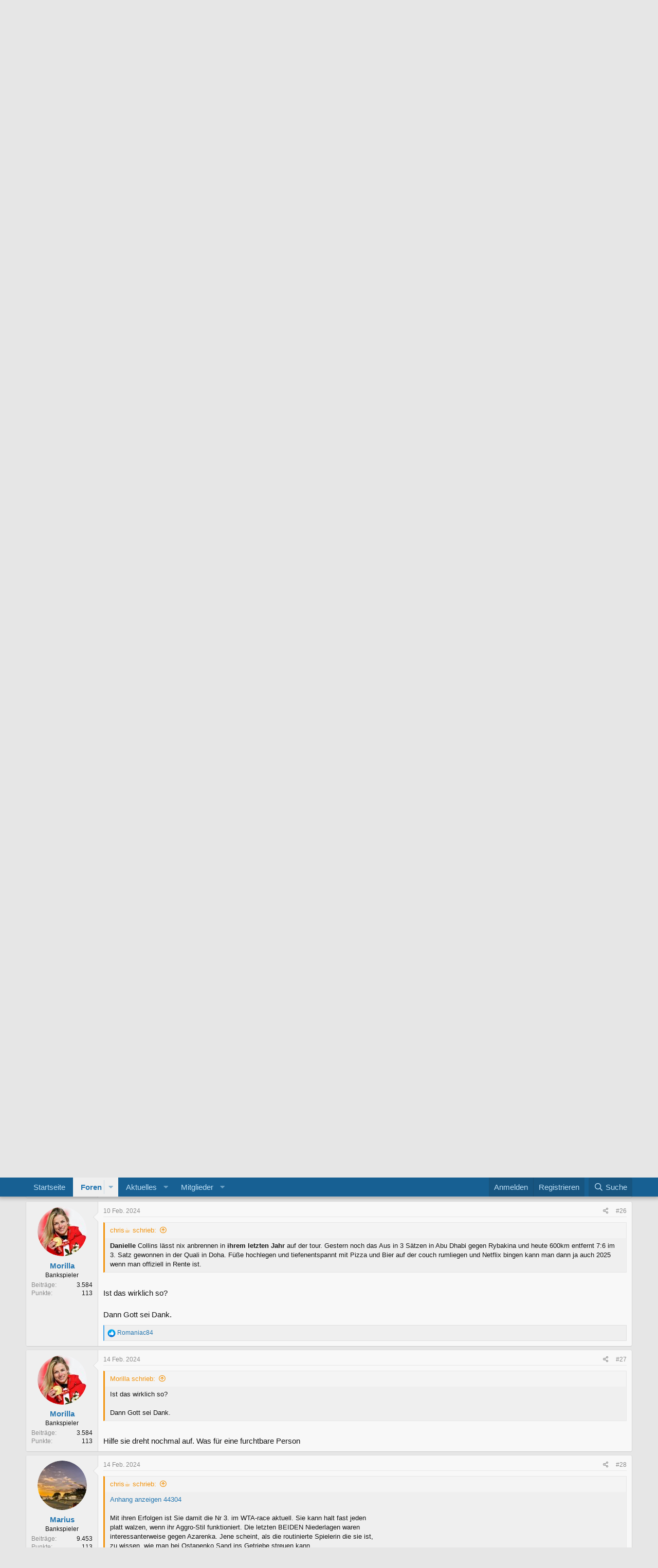

--- FILE ---
content_type: text/html; charset=utf-8
request_url: https://sportforen.de/threads/wta-tour-2024.48813/page-2
body_size: 26293
content:
<!DOCTYPE html>
<html id="XF" lang="de-DE" dir="LTR"
	data-app="public"
	data-template="thread_view"
	data-container-key="node-18"
	data-content-key="thread-48813"
	data-logged-in="false"
	data-cookie-prefix="xf_"
	class="has-no-js template-thread_view"
	>
<head>
	<style>
		#SPMADS_sportforen_HOME_BILLBOARD {
			// min-height: 90px;
		}
		#SPMADS_sportforen_HOME_SKY-RECHTS {
			position: absolute;
    		top: 10px;
    		left: 100%;
		}
		#SPMADS_sportforen_HOME_SKY-LINKS {
		}
		.p-body {
			width: 100%;
    		overflow: hidden;
		}
		.p-body-inner {
			position: relative;
		}
		.p-body-sidebar.p-body-sidebar--wide {
			width: 300px;
			padding-top: 20px;
		}
		.p-body-sideNav {
			padding-top: 20px;
		}
		@media screen and (max-width: 900px) {
			.p-body-sidebar.p-body-sidebar--wide {
				padding-top: 0;
				width: auto;
			}
		}
	</style>

<!-- Sportplatz Media Google Tag Manager -->
<script>(function(w,d,s,l,i){w[l]=w[l]||[];w[l].push({'gtm.start':
new Date().getTime(),event:'gtm.js'});var f=d.getElementsByTagName(s)[0],
j=d.createElement(s),dl=l!='dataLayer'?'&l='+l:'';j.async=true;j.src=
'https://www.googletagmanager.com/gtm.js?id='+i+dl;f.parentNode.insertBefore(j,f);
})(window,document,'script','dataLayer','GTM-N9TV8NX');</script>
<!-- End Google Tag Manager -->
	
	<meta charset="utf-8" />
	<meta http-equiv="X-UA-Compatible" content="IE=Edge" />
	<meta name="viewport" content="width=device-width, initial-scale=1, viewport-fit=cover">

	
	
	

	<title>WTA-Tour 2024 | Seite 2 | Sportforen.de</title>

	
		
		<meta name="description" content="Mit ihren Erfolgen ist Sie damit die Nr 3. im WTA-race aktuell. Sie kann halt fast jeden
platt walzen, wenn ihr Aggro-Stil funktioniert.  Die letzten BEIDEN..." />
		<meta property="og:description" content="Mit ihren Erfolgen ist Sie damit die Nr 3. im WTA-race aktuell. Sie kann halt fast jeden
platt walzen, wenn ihr Aggro-Stil funktioniert.  Die letzten BEIDEN Niederlagen waren
interessanterweise gegen Azarenka. Jene scheint, als die routinierte Spielerin die sie ist,
zu wissen, wie man bei..." />
		<meta property="twitter:description" content="Mit ihren Erfolgen ist Sie damit die Nr 3. im WTA-race aktuell. Sie kann halt fast jeden
platt walzen, wenn ihr Aggro-Stil funktioniert.  Die letzten BEIDEN Niederlagen waren
interessanterweise..." />
	
	
		<meta property="og:url" content="https://sportforen.de/threads/wta-tour-2024.48813/" />
	
		<link rel="canonical" href="https://sportforen.de/threads/wta-tour-2024.48813/page-2" />
	
		<link rel="prev" href="/threads/wta-tour-2024.48813/" />
	
		<link rel="next" href="/threads/wta-tour-2024.48813/page-3" />
	

	
		
	
	
	<meta property="og:site_name" content="Sportforen.de" />


	
	
		
	
	
	<meta property="og:type" content="website" />


	
	
		
	
	
	
		<meta property="og:title" content="WTA-Tour 2024" />
		<meta property="twitter:title" content="WTA-Tour 2024" />
	


	
	
	
	

	
		<meta name="theme-color" content="#176093" />
	

	
	

	


	<link rel="preload" href="/styles/fonts/fa/fa-regular-400.woff2?_v=5.15.3" as="font" type="font/woff2" crossorigin="anonymous" />


	<link rel="preload" href="/styles/fonts/fa/fa-solid-900.woff2?_v=5.15.3" as="font" type="font/woff2" crossorigin="anonymous" />


<link rel="preload" href="/styles/fonts/fa/fa-brands-400.woff2?_v=5.15.3" as="font" type="font/woff2" crossorigin="anonymous" />

	<link rel="stylesheet" href="/css.php?css=public%3Anormalize.css%2Cpublic%3Afa.css%2Cpublic%3Acore.less%2Cpublic%3Aapp.less&amp;s=2&amp;l=2&amp;d=1745853828&amp;k=2618c0216326b8dfaa2eca206f798859e14e8c58" />

	<link rel="stylesheet" href="/css.php?css=public%3Abb_code.less%2Cpublic%3Alightbox.less%2Cpublic%3Amessage.less%2Cpublic%3Ashare_controls.less%2Cpublic%3Aextra.less&amp;s=2&amp;l=2&amp;d=1745853828&amp;k=b56ac4f5c6891cbb0c6b3780ddcf279f0eb592e5" />

	
		<script src="/js/xf/preamble.min.js?_v=cf518931"></script>
	


	
		<link rel="icon" type="image/png" href="https://sportforen.de/favicon.ico" sizes="32x32" />
	
	
	
	<script async src="https://www.googletagmanager.com/gtag/js?id=UA-7468318-4"></script>
	<script>
		window.dataLayer = window.dataLayer || [];
		function gtag(){dataLayer.push(arguments);}
		gtag('js', new Date());
		gtag('config', 'UA-7468318-4', {
			// 
			
			
		});
	</script>

</head>
<body data-template="thread_view">
<!-- CMP consentmanager.net start 
	<link rel="stylesheet" href="https://cdn.consentmanager.mgr.consensu.org/delivery/cmp.min.css" />
	<script>window.gdprAppliesGlobally=true;window.cmp_id=16006;window.cmp_params="";window.cmp_host="consentmanager.mgr.consensu.org";window.cmp_cdn="cdn.consentmanager.mgr.consensu.org";function cmp_getlang(j){if(typeof(j)!="boolean"){j=true}if(j&&typeof(cmp_getlang.usedlang)=="string"&&cmp_getlang.usedlang!==""){return cmp_getlang.usedlang}var g=["DE","EN","FR","IT","NO","DA","FI","ES","PT","RO","BG","ET","EL","GA","HR","LV","LT","MT","NL","PL","SV","SK","SL","CS","HU","RU","SR","ZH","TR","UK"];var c=[];var f=location.hash;var e=location.search;var a="languages" in navigator?navigator.languages:[];if(f.indexOf("cmplang=")!=-1){c.push(f.substr(f.indexOf("cmplang=")+8,2))}else{if(e.indexOf("cmplang=")!=-1){c.push(e.substr(e.indexOf("cmplang=")+8,2))}else{if("cmp_setlang" in window&&window.cmp_setlang!=""){c.push(window.cmp_setlang.toUpperCase())}else{if(a.length>0){for(var d=0;d<a.length;d++){c.push(a[d])}}}}}if("language" in navigator){c.push(navigator.language)}if("userLanguage" in navigator){c.push(navigator.userLanguage)}var h="";for(var d=0;d<c.length;d++){var b=c[d].toUpperCase();if(b.indexOf("-")!=-1){b=b.substr(0,2)}if(g.indexOf(b)!=-1){h=b;break}}if(h==""&&typeof(cmp_getlang.defaultlang)=="string"&&cmp_getlang.defaultlang!==""){return cmp_getlang.defaultlang}else{if(h==""){h="EN"}}h=h.toUpperCase();return h}(function(){var a="";var c="_en";if("cmp_getlang" in window){a=window.cmp_getlang().toLowerCase();c="_"+a}var b=document.createElement("script");b.src="https://"+window.cmp_host+"/delivery/cmp.php?id="+window.cmp_id+"&h="+encodeURIComponent(location.href)+"&"+window.cmp_params+(document.cookie.length>0?"&__cmpfcc=1":"")+"&l="+a+"&o="+(new Date()).getTime();b.type="text/javascript";b.setAttribute("data-cmp-ab",1);b.async=true;if(document.body){document.body.appendChild(b)}else{if(document.currentScript){document.currentScript.parentElement.appendChild(b)}else{document.write(b.outerHTML)}}var b=document.createElement("script");b.src="https://"+window.cmp_cdn+"/delivery/cmp"+c+".min.js";b.type="text/javascript";b.setAttribute("data-cmp-ab",1);b.async=true;if(document.body){document.body.appendChild(b)}else{if(document.currentScript){document.currentScript.parentElement.appendChild(b)}else{document.write(b.outerHTML)}}window.cmp_addFrame=function(e){if(!window.frames[e]){if(document.body){var d=document.createElement("iframe");d.style.cssText="display:none";d.name=e;document.body.appendChild(d)}else{window.setTimeout('window.cmp_addFrame("'+e+'")',10)}}};window.cmp_rc=function(j){var d=document.cookie;var g="";var f=0;while(d!=""&&f<100){f++;while(d.substr(0,1)==" "){d=d.substr(1,d.length)}var h=d.substring(0,d.indexOf("="));if(d.indexOf(";")!=-1){var e=d.substring(d.indexOf("=")+1,d.indexOf(";"))}else{var e=d.substr(d.indexOf("=")+1,d.length)}if(j==h){g=e}i=d.indexOf(";")+1;if(i==0){i=d.length}d=d.substring(i,d.length)}return(g)};window.cmp_stub=function(){var d=arguments;__cmapi.a=__cmapi.a||[];if(!d.length){return __cmapi.a}else{if(d[0]==="ping"){if(d[1]===2){d[2]({gdprApplies:gdprAppliesGlobally,cmpLoaded:false,cmpStatus:"stub",displayStatus:"hidden",apiVersion:"2.0",cmpId:31},true)}else{d[2]({gdprAppliesGlobally:gdprAppliesGlobally,cmpLoaded:false},true)}}else{if(d[0]==="getUSPData"){d[2]({version:1,uspString:window.cmp_rc("")},true)}else{if(d[0]==="getTCData"){__cmapi.a.push([].slice.apply(d))}else{if(d[0]==="addEventListener"){__cmapi.a.push([].slice.apply(d))}else{if(d.length==4&&d[3]===false){d[2]({},false)}else{__cmapi.a.push([].slice.apply(d))}}}}}}};window.cmp_msghandler=function(h){var d=typeof h.data==="string";try{var g=d?JSON.parse(h.data):h.data}catch(j){var g=null}if(typeof(g)==="object"&&g!==null&&"__cmpCall" in g){var f=g.__cmpCall;window.__cmp(f.command,f.parameter,function(l,k){var e={__cmpReturn:{returnValue:l,success:k,callId:f.callId}};h.source.postMessage(d?JSON.stringify(e):e,"*")})}if(typeof(g)==="object"&&g!==null&&"__cmapiCall" in g){var f=g.__cmapiCall;window.__cmapi(f.command,f.parameter,function(l,k){var e={__cmapiReturn:{returnValue:l,success:k,callId:f.callId}};h.source.postMessage(d?JSON.stringify(e):e,"*")})}if(typeof(g)==="object"&&g!==null&&"__uspapiCall" in g){var f=g.__uspapiCall;window.__uspapi(f.command,f.version,function(l,k){var e={__uspapiReturn:{returnValue:l,success:k,callId:f.callId}};h.source.postMessage(d?JSON.stringify(e):e,"*")})}if(typeof(g)==="object"&&g!==null&&"__tcfapiCall" in g){var f=g.__tcfapiCall;window.__tcfapi(f.command,f.version,function(l,k){var e={__tcfapiReturn:{returnValue:l,success:k,callId:f.callId}};h.source.postMessage(d?JSON.stringify(e):e,"*")},f.parameter)}};window.cmp_setStub=function(d){if(!(d in window)||(typeof(window[d])!=="function"&&typeof(window[d])!=="object"&&(typeof(window[d])==="undefined"||window[d]!==null))){window[d]=window.cmp_stub;window[d].msgHandler=window.cmp_msghandler;if(window.addEventListener){window.addEventListener("message",window.cmp_msghandler,false)}else{window.attachEvent("onmessage",window.cmp_msghandler)}}};window.cmp_addFrame("__cmapiLocator");window.cmp_addFrame("__cmpLocator");window.cmp_addFrame("__uspapiLocator");window.cmp_addFrame("__tcfapiLocator");window.cmp_setStub("__cmapi");window.cmp_setStub("__cmp");window.cmp_setStub("__tcfapi");window.cmp_setStub("__uspapi")})();</script>
 CPM consentmanager.net end -->

	
<!-- Sportplatz Media Google Tag Manager (noscript) -->
<noscript><iframe src="https://www.googletagmanager.com/ns.html?id=GTM-N9TV8NX"
height="0" width="0" style="display:none;visibility:hidden"></iframe></noscript>
<!-- End Google Tag Manager (noscript) -->	
	
<div class="p-pageWrapper" id="top">



<header class="p-header" id="header">
	<div class="p-header-inner">
		<div class="p-header-content">

			<div class="p-header-logo p-header-logo--image">
				<a href="https://sportforen.de">
					<img src="/data/sportforen_logo.png"
						alt="Sportforen.de"
						 />
				</a>
			</div>

			

		</div>
	</div>
</header>





	<div class="p-navSticky p-navSticky--primary" data-xf-init="sticky-header">
		
	<nav class="p-nav">
		<div class="p-nav-inner">
			<a class="p-nav-menuTrigger" data-xf-click="off-canvas" data-menu=".js-headerOffCanvasMenu" role="button" tabindex="0">
				<i aria-hidden="true"></i>
				<span class="p-nav-menuText">Menü</span>
			</a>

			<div class="p-nav-smallLogo">
				<a href="https://sportforen.de">
					<img src="/data/sportforen_logo.png"
						alt="Sportforen.de"
					 />
				</a>
			</div>

			<div class="p-nav-scroller hScroller" data-xf-init="h-scroller" data-auto-scroll=".p-navEl.is-selected">
				<div class="hScroller-scroll">
					<ul class="p-nav-list js-offCanvasNavSource">
					
						<li>
							
	<div class="p-navEl " >
		

			
	
	<a href="https://sportforen.de"
		class="p-navEl-link "
		
		data-xf-key="1"
		data-nav-id="home">Startseite</a>


			

		
		
	</div>

						</li>
					
						<li>
							
	<div class="p-navEl is-selected" data-has-children="true">
		

			
	
	<a href="/"
		class="p-navEl-link p-navEl-link--splitMenu "
		
		
		data-nav-id="forums">Foren</a>


			<a data-xf-key="2"
				data-xf-click="menu"
				data-menu-pos-ref="< .p-navEl"
				class="p-navEl-splitTrigger"
				role="button"
				tabindex="0"
				aria-label="Toggle erweitert"
				aria-expanded="false"
				aria-haspopup="true"></a>

		
		
			<div class="menu menu--structural" data-menu="menu" aria-hidden="true">
				<div class="menu-content">
					<!--<h4 class="menu-header">Foren</h4>-->
					
						
	
	
	<a href="/whats-new/posts/"
		class="menu-linkRow u-indentDepth0 js-offCanvasCopy "
		
		
		data-nav-id="newPosts">Neue Beiträge</a>

	

					
						
	
	
	<a href="/search/?type=post"
		class="menu-linkRow u-indentDepth0 js-offCanvasCopy "
		
		
		data-nav-id="searchForums">Foren durchsuchen</a>

	

					
				</div>
			</div>
		
	</div>

						</li>
					
						<li>
							
	<div class="p-navEl " data-has-children="true">
		

			
	
	<a href="/whats-new/"
		class="p-navEl-link p-navEl-link--splitMenu "
		
		
		data-nav-id="whatsNew">Aktuelles</a>


			<a data-xf-key="3"
				data-xf-click="menu"
				data-menu-pos-ref="< .p-navEl"
				class="p-navEl-splitTrigger"
				role="button"
				tabindex="0"
				aria-label="Toggle erweitert"
				aria-expanded="false"
				aria-haspopup="true"></a>

		
		
			<div class="menu menu--structural" data-menu="menu" aria-hidden="true">
				<div class="menu-content">
					<!--<h4 class="menu-header">Aktuelles</h4>-->
					
						
	
	
	<a href="/whats-new/posts/"
		class="menu-linkRow u-indentDepth0 js-offCanvasCopy "
		 rel="nofollow"
		
		data-nav-id="whatsNewPosts">Neue Beiträge</a>

	

					
						
	
	
	<a href="/whats-new/profile-posts/"
		class="menu-linkRow u-indentDepth0 js-offCanvasCopy "
		 rel="nofollow"
		
		data-nav-id="whatsNewProfilePosts">Profilnachrichten</a>

	

					
						
	
	
	<a href="/whats-new/latest-activity"
		class="menu-linkRow u-indentDepth0 js-offCanvasCopy "
		 rel="nofollow"
		
		data-nav-id="latestActivity">Neueste Aktivitäten</a>

	

					
				</div>
			</div>
		
	</div>

						</li>
					
						<li>
							
	<div class="p-navEl " data-has-children="true">
		

			
	
	<a href="/members/"
		class="p-navEl-link p-navEl-link--splitMenu "
		
		
		data-nav-id="members">Mitglieder</a>


			<a data-xf-key="4"
				data-xf-click="menu"
				data-menu-pos-ref="< .p-navEl"
				class="p-navEl-splitTrigger"
				role="button"
				tabindex="0"
				aria-label="Toggle erweitert"
				aria-expanded="false"
				aria-haspopup="true"></a>

		
		
			<div class="menu menu--structural" data-menu="menu" aria-hidden="true">
				<div class="menu-content">
					<!--<h4 class="menu-header">Mitglieder</h4>-->
					
						
	
	
	<a href="/online/"
		class="menu-linkRow u-indentDepth0 js-offCanvasCopy "
		
		
		data-nav-id="currentVisitors">Zurzeit aktive Besucher</a>

	

					
						
	
	
	<a href="/whats-new/profile-posts/"
		class="menu-linkRow u-indentDepth0 js-offCanvasCopy "
		 rel="nofollow"
		
		data-nav-id="newProfilePosts">Profilnachrichten</a>

	

					
						
	
	
	<a href="/search/?type=profile_post"
		class="menu-linkRow u-indentDepth0 js-offCanvasCopy "
		
		
		data-nav-id="searchProfilePosts">Profilnachrichten suchen</a>

	

					
				</div>
			</div>
		
	</div>

						</li>
					
					</ul>
				</div>
			</div>

			<div class="p-nav-opposite">
				<div class="p-navgroup p-account p-navgroup--guest">
					
						<a href="/login/" class="p-navgroup-link p-navgroup-link--textual p-navgroup-link--logIn"
							data-xf-click="overlay" data-follow-redirects="on">
							<span class="p-navgroup-linkText">Anmelden</span>
						</a>
						
							<a href="/register/" class="p-navgroup-link p-navgroup-link--textual p-navgroup-link--register"
								data-xf-click="overlay" data-follow-redirects="on">
								<span class="p-navgroup-linkText">Registrieren</span>
							</a>
						
					
				</div>

				<div class="p-navgroup p-discovery">
					<a href="/whats-new/"
						class="p-navgroup-link p-navgroup-link--iconic p-navgroup-link--whatsnew"
						title="Aktuelles">
						<i aria-hidden="true"></i>
						<span class="p-navgroup-linkText">Aktuelles</span>
					</a>

					
						<a href="/search/"
							class="p-navgroup-link p-navgroup-link--iconic p-navgroup-link--search"
							data-xf-click="menu"
							data-xf-key="/"
							aria-label="Suche"
							aria-expanded="false"
							aria-haspopup="true"
							title="Suche">
							<i aria-hidden="true"></i>
							<span class="p-navgroup-linkText">Suche</span>
						</a>
						<div class="menu menu--structural menu--wide" data-menu="menu" aria-hidden="true">
							<form action="/search/search" method="post"
								class="menu-content"
								data-xf-init="quick-search">

								<h3 class="menu-header">Suche</h3>
								
								<div class="menu-row">
									
										<div class="inputGroup inputGroup--joined">
											<input type="text" class="input" name="keywords" placeholder="Suche..." aria-label="Suche" data-menu-autofocus="true" />
											
			<select name="constraints" class="js-quickSearch-constraint input" aria-label="Suchen in">
				<option value="">Überall</option>
<option value="{&quot;search_type&quot;:&quot;post&quot;}">Themen</option>
<option value="{&quot;search_type&quot;:&quot;post&quot;,&quot;c&quot;:{&quot;nodes&quot;:[18],&quot;child_nodes&quot;:1}}">Dieses Forum</option>
<option value="{&quot;search_type&quot;:&quot;post&quot;,&quot;c&quot;:{&quot;thread&quot;:48813}}">Dieses Thema</option>

			</select>
		
										</div>
									
								</div>

								
								<div class="menu-row">
									<label class="iconic"><input type="checkbox"  name="c[title_only]" value="1" /><i aria-hidden="true"></i><span class="iconic-label">Nur Titel durchsuchen</span></label>

								</div>
								
								<div class="menu-row">
									<div class="inputGroup">
										<span class="inputGroup-text" id="ctrl_search_menu_by_member">Von:</span>
										<input type="text" class="input" name="c[users]" data-xf-init="auto-complete" placeholder="Mitglied" aria-labelledby="ctrl_search_menu_by_member" />
									</div>
								</div>
								<div class="menu-footer">
									<span class="menu-footer-controls">
										<button type="submit" class="button--primary button button--icon button--icon--search"><span class="button-text">Suche</span></button>
										<a href="/search/" class="button"><span class="button-text">Erweiterte Suche...</span></a>
									</span>
								</div>

								<input type="hidden" name="_xfToken" value="1768920766,1c7c998457341eaccc0a9052dfe864e3" />
							</form>
						</div>
					
				</div>
			</div>
		</div>
	</nav>

	</div>
	
	
		<div class="p-sectionLinks">
			<div class="p-sectionLinks-inner hScroller" data-xf-init="h-scroller">
				<div class="hScroller-scroll">
					<ul class="p-sectionLinks-list">
					
						<li>
							
	<div class="p-navEl " >
		

			
	
	<a href="/whats-new/posts/"
		class="p-navEl-link "
		
		data-xf-key="alt+1"
		data-nav-id="newPosts">Neue Beiträge</a>


			

		
		
	</div>

						</li>
					
						<li>
							
	<div class="p-navEl " >
		

			
	
	<a href="/search/?type=post"
		class="p-navEl-link "
		
		data-xf-key="alt+2"
		data-nav-id="searchForums">Foren durchsuchen</a>


			

		
		
	</div>

						</li>
					
					</ul>
				</div>
			</div>
		</div>
	



<div class="offCanvasMenu offCanvasMenu--nav js-headerOffCanvasMenu" data-menu="menu" aria-hidden="true" data-ocm-builder="navigation">
	<div class="offCanvasMenu-backdrop" data-menu-close="true"></div>
	<div class="offCanvasMenu-content">
		<div class="offCanvasMenu-header">
			Menü
			<a class="offCanvasMenu-closer" data-menu-close="true" role="button" tabindex="0" aria-label="Schließen"></a>
		</div>
		
			<div class="p-offCanvasRegisterLink">
				<div class="offCanvasMenu-linkHolder">
					<a href="/login/" class="offCanvasMenu-link" data-xf-click="overlay" data-menu-close="true">
						Anmelden
					</a>
				</div>
				<hr class="offCanvasMenu-separator" />
				
					<div class="offCanvasMenu-linkHolder">
						<a href="/register/" class="offCanvasMenu-link" data-xf-click="overlay" data-menu-close="true">
							Registrieren
						</a>
					</div>
					<hr class="offCanvasMenu-separator" />
				
			</div>
		
		<div class="js-offCanvasNavTarget"></div>
	</div>
</div>

<div class="p-body">
	<div class="p-body-inner">
		<!--XF:EXTRA_OUTPUT-->

		

		

		
		
	
		<ul class="p-breadcrumbs "
			itemscope itemtype="https://schema.org/BreadcrumbList">
		
			

			
			
				
				
	<li itemprop="itemListElement" itemscope itemtype="https://schema.org/ListItem">
		<a href="https://sportforen.de" itemprop="item">
			<span itemprop="name">Startseite</span>
		</a>
		<meta itemprop="position" content="1" />
	</li>

			

			
				
				
	<li itemprop="itemListElement" itemscope itemtype="https://schema.org/ListItem">
		<a href="/" itemprop="item">
			<span itemprop="name">Foren</span>
		</a>
		<meta itemprop="position" content="2" />
	</li>

			
			
				
				
	<li itemprop="itemListElement" itemscope itemtype="https://schema.org/ListItem">
		<a href="/#tennis.16" itemprop="item">
			<span itemprop="name">Tennis</span>
		</a>
		<meta itemprop="position" content="3" />
	</li>

			
				
				
	<li itemprop="itemListElement" itemscope itemtype="https://schema.org/ListItem">
		<a href="/forums/wta-tour.18/" itemprop="item">
			<span itemprop="name">WTA-Tour</span>
		</a>
		<meta itemprop="position" content="4" />
	</li>

			

		
		</ul>
	

		

		
	<noscript class="js-jsWarning"><div class="blockMessage blockMessage--important blockMessage--iconic u-noJsOnly">JavaScript ist deaktiviert. Für eine bessere Darstellung aktiviere bitte JavaScript in deinem Browser, bevor du fortfährst.</div></noscript>

		
	<div class="blockMessage blockMessage--important blockMessage--iconic js-browserWarning" style="display: none">Du verwendest einen veralteten Browser. Es ist möglich, dass diese oder andere Websites nicht korrekt angezeigt werden.<br />Du solltest ein Upgrade durchführen oder einen <a href="https://www.google.com/chrome/browser/" target="_blank">alternativen Browser</a> verwenden.</div>


		
			<div class="p-body-header">
			
				
					<div class="p-title ">
					
						
							<h1 class="p-title-value">WTA-Tour 2024</h1>
						
						
					
					</div>
				

				
					<div class="p-description">
	<ul class="listInline listInline--bullet">
		<li>
			<i class="fa--xf far fa-user" aria-hidden="true" title="Ersteller"></i>
			<span class="u-srOnly">Ersteller</span>

			<a href="/members/next.720/" class="username  u-concealed" dir="auto" data-user-id="720" data-xf-init="member-tooltip"><span class="username--staff username--moderator">Next</span></a>
		</li>
		<li>
			<i class="fa--xf far fa-clock" aria-hidden="true" title="Erstellt am"></i>
			<span class="u-srOnly">Erstellt am</span>

			<a href="/threads/wta-tour-2024.48813/" class="u-concealed"><time  class="u-dt" dir="auto" datetime="2023-12-30T10:08:28+0100" data-time="1703927308" data-date-string="30 Dez. 2023" data-time-string="10:08" title="30 Dez. 2023 um 10:08">30 Dez. 2023</time></a>
		</li>
		
	</ul>
</div>
				
			
			</div>
		
		
		<div class="SPMADS spmads_Billboard" id="SPMADS_sportforen_HOME_BILLBOARD"></div>
		<div class="SPMADS spmads_mobilead" id="SPMADS_sportforen_HOME_MOBILEAD1"></div>

		<div class="p-body-main  ">
			

			<div class="p-body-content">
				

	
	<br>


				<div class="p-body-pageContent">










	
	
	
		
	
	
	


	
	
	
		
	
	
	


	
	
		
	
	
	


	
	












	

	
		
	



















<div class="block block--messages" data-xf-init="" data-type="post" data-href="/inline-mod/" data-search-target="*">

	<span class="u-anchorTarget" id="posts"></span>

	
		
	

	

	<div class="block-outer"><div class="block-outer-main"><nav class="pageNavWrapper pageNavWrapper--mixed ">



<div class="pageNav  pageNav--skipEnd">
	
		<a href="/threads/wta-tour-2024.48813/" class="pageNav-jump pageNav-jump--prev">Vorherige</a>
	

	<ul class="pageNav-main">
		

	
		<li class="pageNav-page "><a href="/threads/wta-tour-2024.48813/">1</a></li>
	


		

		
			

	
		<li class="pageNav-page pageNav-page--current "><a href="/threads/wta-tour-2024.48813/page-2">2</a></li>
	

		
			

	
		<li class="pageNav-page pageNav-page--later"><a href="/threads/wta-tour-2024.48813/page-3">3</a></li>
	

		
			

	
		<li class="pageNav-page pageNav-page--later"><a href="/threads/wta-tour-2024.48813/page-4">4</a></li>
	

		

		
			
				<li class="pageNav-page pageNav-page--skip pageNav-page--skipEnd">
					<a data-xf-init="tooltip" title="Wechsle zu Seite"
						data-xf-click="menu"
						role="button" tabindex="0" aria-expanded="false" aria-haspopup="true">...</a>
					

	<div class="menu menu--pageJump" data-menu="menu" aria-hidden="true">
		<div class="menu-content">
			<h4 class="menu-header">Wechsle zu Seite</h4>
			<div class="menu-row" data-xf-init="page-jump" data-page-url="/threads/wta-tour-2024.48813/page-%page%">
				<div class="inputGroup inputGroup--numbers">
					<div class="inputGroup inputGroup--numbers inputNumber" data-xf-init="number-box"><input type="number" pattern="\d*" class="input input--number js-numberBoxTextInput input input--numberNarrow js-pageJumpPage" value="5"  min="1" max="13" step="1" required="required" data-menu-autofocus="true" /></div>
					<span class="inputGroup-text"><button type="button" class="js-pageJumpGo button"><span class="button-text">Weiter</span></button></span>
				</div>
			</div>
		</div>
	</div>

				</li>
			
		

		

	
		<li class="pageNav-page "><a href="/threads/wta-tour-2024.48813/page-13">13</a></li>
	

	</ul>

	
		<a href="/threads/wta-tour-2024.48813/page-3" class="pageNav-jump pageNav-jump--next">Nächste</a>
	
</div>

<div class="pageNavSimple">
	
		<a href="/threads/wta-tour-2024.48813/"
			class="pageNavSimple-el pageNavSimple-el--first"
			data-xf-init="tooltip" title="Erste">
			<i aria-hidden="true"></i> <span class="u-srOnly">Erste</span>
		</a>
		<a href="/threads/wta-tour-2024.48813/" class="pageNavSimple-el pageNavSimple-el--prev">
			<i aria-hidden="true"></i> Vorherige
		</a>
	

	<a class="pageNavSimple-el pageNavSimple-el--current"
		data-xf-init="tooltip" title="Wechsle zu Seite"
		data-xf-click="menu" role="button" tabindex="0" aria-expanded="false" aria-haspopup="true">
		2 von 13
	</a>
	

	<div class="menu menu--pageJump" data-menu="menu" aria-hidden="true">
		<div class="menu-content">
			<h4 class="menu-header">Wechsle zu Seite</h4>
			<div class="menu-row" data-xf-init="page-jump" data-page-url="/threads/wta-tour-2024.48813/page-%page%">
				<div class="inputGroup inputGroup--numbers">
					<div class="inputGroup inputGroup--numbers inputNumber" data-xf-init="number-box"><input type="number" pattern="\d*" class="input input--number js-numberBoxTextInput input input--numberNarrow js-pageJumpPage" value="2"  min="1" max="13" step="1" required="required" data-menu-autofocus="true" /></div>
					<span class="inputGroup-text"><button type="button" class="js-pageJumpGo button"><span class="button-text">Weiter</span></button></span>
				</div>
			</div>
		</div>
	</div>


	
		<a href="/threads/wta-tour-2024.48813/page-3" class="pageNavSimple-el pageNavSimple-el--next">
			Nächste <i aria-hidden="true"></i>
		</a>
		<a href="/threads/wta-tour-2024.48813/page-13"
			class="pageNavSimple-el pageNavSimple-el--last"
			data-xf-init="tooltip" title="Letzte">
			<i aria-hidden="true"></i> <span class="u-srOnly">Letzte</span>
		</a>
	
</div>

</nav>



</div></div>

	

	
		
	<div class="block-outer js-threadStatusField"></div>

	

	<div class="block-container lbContainer"
		data-xf-init="lightbox select-to-quote"
		data-message-selector=".js-post"
		data-lb-id="thread-48813"
		data-lb-universal="0">

		<div class="block-body js-replyNewMessageContainer">
			
				

					

					
						

	

	

	
	<article class="message message--post js-post js-inlineModContainer  "
		data-author="chris☕"
		data-content="post-6239430"
		id="js-post-6239430">

		<span class="u-anchorTarget" id="post-6239430"></span>

		
			<div class="message-inner">
				
					<div class="message-cell message-cell--user">
						

	<section itemscope itemtype="https://schema.org/Person" class="message-user">
		<div class="message-avatar ">
			<div class="message-avatar-wrapper">
				<a href="/members/chris%E2%98%95.674/" class="avatar avatar--m" data-user-id="674" data-xf-init="member-tooltip">
			<img src="/data/avatars/m/0/674.jpg?1689075018" srcset="/data/avatars/l/0/674.jpg?1689075018 2x" alt="chris☕" class="avatar-u674-m" width="96" height="96" loading="lazy" itemprop="image" /> 
		</a>
				
			</div>
		</div>
		<div class="message-userDetails">
			<h4 class="message-name"><a href="/members/chris%E2%98%95.674/" class="username " dir="auto" data-user-id="674" data-xf-init="member-tooltip" itemprop="name">chris☕</a></h4>
			<h5 class="userTitle message-userTitle" dir="auto" itemprop="jobTitle">Bankspieler</h5>
			
		</div>
		
			
			
				
<div class="message-userExtras message-userExtras-body message-userExtras--collapsible">

				
					
					
						<dl class="pairs pairs--justified">
							<dt>Beiträge</dt>
							<dd>12.091</dd>
						</dl>
					
					
					
					
						<dl class="pairs pairs--justified">
							<dt>Punkte</dt>
							<dd>113</dd>
						</dl>
					
					
					
					
					
				
				</div>
			
		
		<span class="message-userArrow"></span>
	</section>

					</div>
				

				
					<div class="message-cell message-cell--main">
					
						<div class="message-main js-quickEditTarget">

							
								

	<header class="message-attribution message-attribution--split">
		<ul class="message-attribution-main listInline ">
			
			
			<li class="u-concealed">
				<a href="/threads/wta-tour-2024.48813/post-6239430" rel="nofollow">
					<time  class="u-dt" dir="auto" datetime="2024-02-06T14:53:53+0100" data-time="1707227633" data-date-string="6 Feb. 2024" data-time-string="14:53" title="6 Feb. 2024 um 14:53" itemprop="datePublished">6 Feb. 2024</time>
				</a>
			</li>
			
		</ul>

		<ul class="message-attribution-opposite message-attribution-opposite--list ">
			
			<li>
				<a href="/threads/wta-tour-2024.48813/post-6239430"
					class="message-attribution-gadget"
					data-xf-init="share-tooltip"
					data-href="/posts/6239430/share"
					aria-label="Teilen"
					rel="nofollow">
					<i class="fa--xf far fa-share-alt" aria-hidden="true"></i>
				</a>
			</li>
			
			
				<li>
					<a href="/threads/wta-tour-2024.48813/post-6239430" rel="nofollow">
						#21
					</a>
				</li>
			
		</ul>
	</header>

							

							<div class="message-content js-messageContent">
							

								
									
	
	
	

								

								
									

	<div class="message-userContent lbContainer js-lbContainer "
		data-lb-id="post-6239430"
		data-lb-caption-desc="chris☕ &middot; 6 Feb. 2024 um 14:53">

		

		<article class="message-body js-selectToQuote">
			
				
			
			
				<div class="bbWrapper"><a href="https://sportforen.de/attachments/screenshot-www-flashscore-de-2024-02-06-14_47_57-png.44304/"
		target="_blank"><img src="https://sportforen.de/data/attachments/44/44304-7c1c8aabdee8d6c9331fdf43c6aa5ff6.jpg"
		class="bbImage "
		style=""
		alt="screenshot-www.flashscore.de-2024.02.06-14_47_57.png"
		title="screenshot-www.flashscore.de-2024.02.06-14_47_57.png"
		width="154" height="150" loading="lazy" /></a><br />
<br />
Mit ihren Erfolgen ist Sie damit die Nr 3. im WTA-race aktuell. Sie kann halt fast jeden<br />
platt walzen, wenn ihr Aggro-Stil funktioniert.  Die letzten BEIDEN Niederlagen waren<br />
interessanterweise gegen Azarenka. Jene scheint, als die routinierte Spielerin die sie ist,<br />
zu wissen, wie man bei Ostapenko Sand ins Getriebe streuen kann.</div>
			
			<div class="js-selectToQuoteEnd">&nbsp;</div>
			
				
			
		</article>

		

		
			
	

		
	</div>

								

								
									
	
		<div class="message-lastEdit">
			
				Zuletzt bearbeitet: <time  class="u-dt" dir="auto" datetime="2024-02-06T16:05:06+0100" data-time="1707231906" data-date-string="6 Feb. 2024" data-time-string="16:05" title="6 Feb. 2024 um 16:05" itemprop="dateModified">6 Feb. 2024</time>
			
		</div>
	

								

								
									
	

								

							
							</div>

							
								
	<footer class="message-footer">
		

		<div class="reactionsBar js-reactionsList ">
			
		</div>

		<div class="js-historyTarget message-historyTarget toggleTarget" data-href="trigger-href"></div>
	</footer>

							
						</div>

					
					</div>
				
			</div>
		
	</article>

	
	

					

					

				

					

					
						

	

	

	
	<article class="message message--post js-post js-inlineModContainer  "
		data-author="Paulie Walnuts"
		data-content="post-6239433"
		id="js-post-6239433">

		<span class="u-anchorTarget" id="post-6239433"></span>

		
			<div class="message-inner">
				
					<div class="message-cell message-cell--user">
						

	<section itemscope itemtype="https://schema.org/Person" class="message-user">
		<div class="message-avatar ">
			<div class="message-avatar-wrapper">
				<a href="/members/paulie-walnuts.413/" class="avatar avatar--m" data-user-id="413" data-xf-init="member-tooltip">
			<img src="/data/avatars/m/0/413.jpg?1550960266" srcset="/data/avatars/l/0/413.jpg?1550960266 2x" alt="Paulie Walnuts" class="avatar-u413-m" width="96" height="96" loading="lazy" itemprop="image" /> 
		</a>
				
			</div>
		</div>
		<div class="message-userDetails">
			<h4 class="message-name"><a href="/members/paulie-walnuts.413/" class="username " dir="auto" data-user-id="413" data-xf-init="member-tooltip" itemprop="name">Paulie Walnuts</a></h4>
			<h5 class="userTitle message-userTitle" dir="auto" itemprop="jobTitle">Consigliere</h5>
			
		</div>
		
			
			
				
<div class="message-userExtras message-userExtras-body message-userExtras--collapsible">

				
					
					
						<dl class="pairs pairs--justified">
							<dt>Beiträge</dt>
							<dd>7.206</dd>
						</dl>
					
					
					
					
						<dl class="pairs pairs--justified">
							<dt>Punkte</dt>
							<dd>113</dd>
						</dl>
					
					
					
					
					
				
				</div>
			
		
		<span class="message-userArrow"></span>
	</section>

					</div>
				

				
					<div class="message-cell message-cell--main">
					
						<div class="message-main js-quickEditTarget">

							
								

	<header class="message-attribution message-attribution--split">
		<ul class="message-attribution-main listInline ">
			
			
			<li class="u-concealed">
				<a href="/threads/wta-tour-2024.48813/post-6239433" rel="nofollow">
					<time  class="u-dt" dir="auto" datetime="2024-02-06T15:02:06+0100" data-time="1707228126" data-date-string="6 Feb. 2024" data-time-string="15:02" title="6 Feb. 2024 um 15:02" itemprop="datePublished">6 Feb. 2024</time>
				</a>
			</li>
			
		</ul>

		<ul class="message-attribution-opposite message-attribution-opposite--list ">
			
			<li>
				<a href="/threads/wta-tour-2024.48813/post-6239433"
					class="message-attribution-gadget"
					data-xf-init="share-tooltip"
					data-href="/posts/6239433/share"
					aria-label="Teilen"
					rel="nofollow">
					<i class="fa--xf far fa-share-alt" aria-hidden="true"></i>
				</a>
			</li>
			
			
				<li>
					<a href="/threads/wta-tour-2024.48813/post-6239433" rel="nofollow">
						#22
					</a>
				</li>
			
		</ul>
	</header>

							

							<div class="message-content js-messageContent">
							

								
									
	
	
	

								

								
									

	<div class="message-userContent lbContainer js-lbContainer "
		data-lb-id="post-6239433"
		data-lb-caption-desc="Paulie Walnuts &middot; 6 Feb. 2024 um 15:02">

		

		<article class="message-body js-selectToQuote">
			
				
			
			
				<div class="bbWrapper"><blockquote data-attributes="member: 332" data-quote="Marius" data-source="post: 6239392"
	class="bbCodeBlock bbCodeBlock--expandable bbCodeBlock--quote js-expandWatch">
	
		<div class="bbCodeBlock-title">
			
				<a href="/goto/post?id=6239392"
					class="bbCodeBlock-sourceJump"
					rel="nofollow"
					data-xf-click="attribution"
					data-content-selector="#post-6239392">Marius schrieb:</a>
			
		</div>
	
	<div class="bbCodeBlock-content">
		
		<div class="bbCodeBlock-expandContent js-expandContent ">
			Die Trophäe in Linz finde ich ziemlich deluxe.<img class="smilie smilie--emoji" loading="lazy" alt="👌" title="OK-Zeichen    :ok_hand:" src="https://cdn.jsdelivr.net/joypixels/assets/6.6/png/unicode/64/1f44c.png" data-shortname=":ok_hand:" /> Wie bewertet <a href="https://sportforen.de/members/413/" class="username" data-xf-init="member-tooltip" data-user-id="413" data-username="@Paulie Walnuts">@Paulie Walnuts</a> das?
		</div>
		<div class="bbCodeBlock-expandLink js-expandLink"><a role="button" tabindex="0">Zum Vergrößern anklicken....</a></div>
	</div>
</blockquote><br />

	

	
	
		
		

		
			<script class="js-extraPhrases" type="application/json">
			{
				"lightbox_close": "Schließen",
				"lightbox_next": "Nächste",
				"lightbox_previous": "Vorherige",
				"lightbox_error": "Der angeforderte Inhalt kann nicht geladen werden. Bitte versuche es später noch einmal.",
				"lightbox_start_slideshow": "Slideshow starten",
				"lightbox_stop_slideshow": "Slideshow stoppen",
				"lightbox_full_screen": "Vollbild",
				"lightbox_thumbnails": "Vorschaubilder",
				"lightbox_download": "Download",
				"lightbox_share": "Teilen",
				"lightbox_zoom": "Vergrößern",
				"lightbox_new_window": "Neues Fenster",
				"lightbox_toggle_sidebar": "Seitenleiste umschalten"
			}
			</script>
		
		
	


	<div class="bbImageWrapper  js-lbImage" title="GettyImages-1977866614.jpg"
		data-src="https://i0.wp.com/tennisthreads.net/wp-content/uploads/2024/02/GettyImages-1977866614.jpg?fit=1024%2C735&amp;ssl=1" data-lb-sidebar-href="" data-lb-caption-extra-html="" data-single-image="1">
		<img src="https://i0.wp.com/tennisthreads.net/wp-content/uploads/2024/02/GettyImages-1977866614.jpg?fit=1024%2C735&amp;ssl=1"
			data-url="https://i0.wp.com/tennisthreads.net/wp-content/uploads/2024/02/GettyImages-1977866614.jpg?fit=1024%2C735&amp;ssl=1"
			class="bbImage"
			data-zoom-target="1"
			style=""
			alt="GettyImages-1977866614.jpg"
			title=""
			width="" height="" loading="lazy" />
	</div>


<br />
<br />
Ein Tennisball in Gold und Glitzer auf einer stattlichen kupferfarbenden Trompete, die das - insbesondere während der Ballwechsel auftretende - laute Stöhnen und Schreien auf der WTA-Tour symbolisieren soll. Penki findet sie augenscheinlich schnieke. Und auch ich habe hier nichts auszusetzen. Die Gesamtkomposition erhält von mir 4 von 5 Sternen. <img src="[data-uri]" class="smilie smilie--sprite smilie--sprite22" alt="(y)" title="Thumbs up    (y)" loading="lazy" data-shortname="(y)" /></div>
			
			<div class="js-selectToQuoteEnd">&nbsp;</div>
			
				
			
		</article>

		

		
	</div>

								

								
									
	

								

								
									
	

								

							
							</div>

							
								
	<footer class="message-footer">
		

		<div class="reactionsBar js-reactionsList is-active">
			
	
	
		<ul class="reactionSummary">
		
			<li><span class="reaction reaction--small reaction--1" data-reaction-id="1"><i aria-hidden="true"></i><img src="[data-uri]" class="reaction-sprite js-reaction" alt="Like" title="Like" /></span></li>
		
		</ul>
	


<span class="u-srOnly">Reaktionen:</span>
<a class="reactionsBar-link" href="/posts/6239433/reactions" data-xf-click="overlay" data-cache="false" rel="nofollow"><bdi>Marius</bdi>, <bdi>chris☕</bdi> und <bdi>gentleman</bdi></a>
		</div>

		<div class="js-historyTarget message-historyTarget toggleTarget" data-href="trigger-href"></div>
	</footer>

							
						</div>

					
					</div>
				
			</div>
		
	</article>

	
	

					

					

				

					

					
						

	

	

	
	<article class="message message--post js-post js-inlineModContainer  "
		data-author="Romaniac84"
		data-content="post-6240465"
		id="js-post-6240465">

		<span class="u-anchorTarget" id="post-6240465"></span>

		
			<div class="message-inner">
				
					<div class="message-cell message-cell--user">
						

	<section itemscope itemtype="https://schema.org/Person" class="message-user">
		<div class="message-avatar ">
			<div class="message-avatar-wrapper">
				<a href="/members/romaniac84.490/" class="avatar avatar--m avatar--default avatar--default--dynamic" data-user-id="490" data-xf-init="member-tooltip" style="background-color: #cc3370; color: #f0c2d4">
			<span class="avatar-u490-m" role="img" aria-label="Romaniac84">R</span> 
		</a>
				
			</div>
		</div>
		<div class="message-userDetails">
			<h4 class="message-name"><a href="/members/romaniac84.490/" class="username " dir="auto" data-user-id="490" data-xf-init="member-tooltip" itemprop="name">Romaniac84</a></h4>
			<h5 class="userTitle message-userTitle" dir="auto" itemprop="jobTitle">&nbsp;</h5>
			<div class="userBanner userBanner userBanner--red message-userBanner" itemprop="jobTitle"><span class="userBanner-before"></span><strong>Gesperrt</strong><span class="userBanner-after"></span></div>
		</div>
		
			
			
				
<div class="message-userExtras message-userExtras-body message-userExtras--collapsible">

				
					
					
						<dl class="pairs pairs--justified">
							<dt>Beiträge</dt>
							<dd>2.171</dd>
						</dl>
					
					
					
					
						<dl class="pairs pairs--justified">
							<dt>Punkte</dt>
							<dd>63</dd>
						</dl>
					
					
					
					
					
				
				</div>
			
		
		<span class="message-userArrow"></span>
	</section>

					</div>
				

				
					<div class="message-cell message-cell--main">
					
						<div class="message-main js-quickEditTarget">

							
								

	<header class="message-attribution message-attribution--split">
		<ul class="message-attribution-main listInline ">
			
			
			<li class="u-concealed">
				<a href="/threads/wta-tour-2024.48813/post-6240465" rel="nofollow">
					<time  class="u-dt" dir="auto" datetime="2024-02-07T19:19:29+0100" data-time="1707329969" data-date-string="7 Feb. 2024" data-time-string="19:19" title="7 Feb. 2024 um 19:19" itemprop="datePublished">7 Feb. 2024</time>
				</a>
			</li>
			
		</ul>

		<ul class="message-attribution-opposite message-attribution-opposite--list ">
			
			<li>
				<a href="/threads/wta-tour-2024.48813/post-6240465"
					class="message-attribution-gadget"
					data-xf-init="share-tooltip"
					data-href="/posts/6240465/share"
					aria-label="Teilen"
					rel="nofollow">
					<i class="fa--xf far fa-share-alt" aria-hidden="true"></i>
				</a>
			</li>
			
			
				<li>
					<a href="/threads/wta-tour-2024.48813/post-6240465" rel="nofollow">
						#23
					</a>
				</li>
			
		</ul>
	</header>

							

							<div class="message-content js-messageContent">
							

								
									
	
	
	

								

								
									

	<div class="message-userContent lbContainer js-lbContainer "
		data-lb-id="post-6240465"
		data-lb-caption-desc="Romaniac84 &middot; 7 Feb. 2024 um 19:19">

		

		<article class="message-body js-selectToQuote">
			
				
			
			
				<div class="bbWrapper">Ons nimmt die Hürde raducanu . Bin erleichtert</div>
			
			<div class="js-selectToQuoteEnd">&nbsp;</div>
			
				
			
		</article>

		

		
	</div>

								

								
									
	

								

								
									
	

								

							
							</div>

							
								
	<footer class="message-footer">
		

		<div class="reactionsBar js-reactionsList ">
			
		</div>

		<div class="js-historyTarget message-historyTarget toggleTarget" data-href="trigger-href"></div>
	</footer>

							
						</div>

					
					</div>
				
			</div>
		
	</article>

	
	

					

					

				

					

					
						

	

	

	
	<article class="message message--post js-post js-inlineModContainer  "
		data-author="chris☕"
		data-content="post-6242204"
		id="js-post-6242204">

		<span class="u-anchorTarget" id="post-6242204"></span>

		
			<div class="message-inner">
				
					<div class="message-cell message-cell--user">
						

	<section itemscope itemtype="https://schema.org/Person" class="message-user">
		<div class="message-avatar ">
			<div class="message-avatar-wrapper">
				<a href="/members/chris%E2%98%95.674/" class="avatar avatar--m" data-user-id="674" data-xf-init="member-tooltip">
			<img src="/data/avatars/m/0/674.jpg?1689075018" srcset="/data/avatars/l/0/674.jpg?1689075018 2x" alt="chris☕" class="avatar-u674-m" width="96" height="96" loading="lazy" itemprop="image" /> 
		</a>
				
			</div>
		</div>
		<div class="message-userDetails">
			<h4 class="message-name"><a href="/members/chris%E2%98%95.674/" class="username " dir="auto" data-user-id="674" data-xf-init="member-tooltip" itemprop="name">chris☕</a></h4>
			<h5 class="userTitle message-userTitle" dir="auto" itemprop="jobTitle">Bankspieler</h5>
			
		</div>
		
			
			
				
<div class="message-userExtras message-userExtras-body message-userExtras--collapsible">

				
					
					
						<dl class="pairs pairs--justified">
							<dt>Beiträge</dt>
							<dd>12.091</dd>
						</dl>
					
					
					
					
						<dl class="pairs pairs--justified">
							<dt>Punkte</dt>
							<dd>113</dd>
						</dl>
					
					
					
					
					
				
				</div>
			
		
		<span class="message-userArrow"></span>
	</section>

					</div>
				

				
					<div class="message-cell message-cell--main">
					
						<div class="message-main js-quickEditTarget">

							
								

	<header class="message-attribution message-attribution--split">
		<ul class="message-attribution-main listInline ">
			
			
			<li class="u-concealed">
				<a href="/threads/wta-tour-2024.48813/post-6242204" rel="nofollow">
					<time  class="u-dt" dir="auto" datetime="2024-02-09T21:42:58+0100" data-time="1707511378" data-date-string="9 Feb. 2024" data-time-string="21:42" title="9 Feb. 2024 um 21:42" itemprop="datePublished">9 Feb. 2024</time>
				</a>
			</li>
			
		</ul>

		<ul class="message-attribution-opposite message-attribution-opposite--list ">
			
			<li>
				<a href="/threads/wta-tour-2024.48813/post-6242204"
					class="message-attribution-gadget"
					data-xf-init="share-tooltip"
					data-href="/posts/6242204/share"
					aria-label="Teilen"
					rel="nofollow">
					<i class="fa--xf far fa-share-alt" aria-hidden="true"></i>
				</a>
			</li>
			
			
				<li>
					<a href="/threads/wta-tour-2024.48813/post-6242204" rel="nofollow">
						#24
					</a>
				</li>
			
		</ul>
	</header>

							

							<div class="message-content js-messageContent">
							

								
									
	
	
	

								

								
									

	<div class="message-userContent lbContainer js-lbContainer "
		data-lb-id="post-6242204"
		data-lb-caption-desc="chris☕ &middot; 9 Feb. 2024 um 21:42">

		

		<article class="message-body js-selectToQuote">
			
				
			
			
				<div class="bbWrapper">Danielle Collins lässt nix anbrennen in ihrem letzten Jahr auf der tour. Gestern noch das Aus in 3 Sätzen in Abu Dhabi gegen Rybakina und heute 600km entfernt 7:6 im 3. Satz gewonnen in der Quali in Doha. Füße hochlegen und tiefenentspannt mit Pizza und Bier auf der couch rumliegen und Netflix bingen kann man dann ja auch 2025 wenn man offiziell in Rente ist.</div>
			
			<div class="js-selectToQuoteEnd">&nbsp;</div>
			
				
			
		</article>

		

		
	</div>

								

								
									
	

								

								
									
	

								

							
							</div>

							
								
	<footer class="message-footer">
		

		<div class="reactionsBar js-reactionsList ">
			
		</div>

		<div class="js-historyTarget message-historyTarget toggleTarget" data-href="trigger-href"></div>
	</footer>

							
						</div>

					
					</div>
				
			</div>
		
	</article>

	
	

					

					

				

					

					
						

	

	

	
	<article class="message message--post js-post js-inlineModContainer  "
		data-author="Fathi8"
		data-content="post-6242212"
		id="js-post-6242212">

		<span class="u-anchorTarget" id="post-6242212"></span>

		
			<div class="message-inner">
				
					<div class="message-cell message-cell--user">
						

	<section itemscope itemtype="https://schema.org/Person" class="message-user">
		<div class="message-avatar message-avatar--online">
			<div class="message-avatar-wrapper">
				<a href="/members/fathi8.1097/" class="avatar avatar--m avatar--default avatar--default--dynamic" data-user-id="1097" data-xf-init="member-tooltip" style="background-color: #3b2b2b; color: #9d7b7b">
			<span class="avatar-u1097-m" role="img" aria-label="Fathi8">F</span> 
		</a>
				
					<span class="message-avatar-online" tabindex="0" data-xf-init="tooltip" data-trigger="auto" title="Zurzeit aktiv"></span>
				
			</div>
		</div>
		<div class="message-userDetails">
			<h4 class="message-name"><a href="/members/fathi8.1097/" class="username " dir="auto" data-user-id="1097" data-xf-init="member-tooltip" itemprop="name">Fathi8</a></h4>
			<h5 class="userTitle message-userTitle" dir="auto" itemprop="jobTitle">Bankspieler</h5>
			
		</div>
		
			
			
				
<div class="message-userExtras message-userExtras-body message-userExtras--collapsible">

				
					
					
						<dl class="pairs pairs--justified">
							<dt>Beiträge</dt>
							<dd>3.471</dd>
						</dl>
					
					
					
					
						<dl class="pairs pairs--justified">
							<dt>Punkte</dt>
							<dd>113</dd>
						</dl>
					
					
					
					
					
				
				</div>
			
		
		<span class="message-userArrow"></span>
	</section>

					</div>
				

				
					<div class="message-cell message-cell--main">
					
						<div class="message-main js-quickEditTarget">

							
								

	<header class="message-attribution message-attribution--split">
		<ul class="message-attribution-main listInline ">
			
			
			<li class="u-concealed">
				<a href="/threads/wta-tour-2024.48813/post-6242212" rel="nofollow">
					<time  class="u-dt" dir="auto" datetime="2024-02-09T21:50:31+0100" data-time="1707511831" data-date-string="9 Feb. 2024" data-time-string="21:50" title="9 Feb. 2024 um 21:50" itemprop="datePublished">9 Feb. 2024</time>
				</a>
			</li>
			
		</ul>

		<ul class="message-attribution-opposite message-attribution-opposite--list ">
			
			<li>
				<a href="/threads/wta-tour-2024.48813/post-6242212"
					class="message-attribution-gadget"
					data-xf-init="share-tooltip"
					data-href="/posts/6242212/share"
					aria-label="Teilen"
					rel="nofollow">
					<i class="fa--xf far fa-share-alt" aria-hidden="true"></i>
				</a>
			</li>
			
			
				<li>
					<a href="/threads/wta-tour-2024.48813/post-6242212" rel="nofollow">
						#25
					</a>
				</li>
			
		</ul>
	</header>

							

							<div class="message-content js-messageContent">
							

								
									
	
	
	

								

								
									

	<div class="message-userContent lbContainer js-lbContainer "
		data-lb-id="post-6242212"
		data-lb-caption-desc="Fathi8 &middot; 9 Feb. 2024 um 21:50">

		

		<article class="message-body js-selectToQuote">
			
				
			
			
				<div class="bbWrapper"><blockquote data-attributes="member: 674" data-quote="chris☕" data-source="post: 6242204"
	class="bbCodeBlock bbCodeBlock--expandable bbCodeBlock--quote js-expandWatch">
	
		<div class="bbCodeBlock-title">
			
				<a href="/goto/post?id=6242204"
					class="bbCodeBlock-sourceJump"
					rel="nofollow"
					data-xf-click="attribution"
					data-content-selector="#post-6242204">chris☕ schrieb:</a>
			
		</div>
	
	<div class="bbCodeBlock-content">
		
		<div class="bbCodeBlock-expandContent js-expandContent ">
			Danielle Collins lässt nix anbrennen in ihrem letzten Jahr auf der tour. Gestern noch das Aus in 3 Sätzen in Abu Dhabi gegen Rybakina und heute 600km entfernt 7:6 im 3. Satz gewonnen in der Quali in Doha. Füße hochlegen und tiefenentspannt mit Pizza und Bier auf der couch rumliegen und Netflix bingen kann man dann ja auch 2025 wenn man offiziell in Rente ist.
		</div>
		<div class="bbCodeBlock-expandLink js-expandLink"><a role="button" tabindex="0">Zum Vergrößern anklicken....</a></div>
	</div>
</blockquote>Ja und morgen dann gegen die Marathon-Weltmeisterin Laura. Wobei da die Frage ist, ob die Belastung so hoch ist, da die Pause zwischen den Ballwechseln ja doch ausgedehnt wird bis zum Äußersten was der Stuhl erlaubt <img class="smilie smilie--emoji" loading="lazy" alt="😉" title="Zwinkerndes Gesicht    :wink:" src="https://cdn.jsdelivr.net/joypixels/assets/6.6/png/unicode/64/1f609.png" data-shortname=":wink:" /></div>
			
			<div class="js-selectToQuoteEnd">&nbsp;</div>
			
				
			
		</article>

		

		
	</div>

								

								
									
	

								

								
									
	

								

							
							</div>

							
								
	<footer class="message-footer">
		

		<div class="reactionsBar js-reactionsList is-active">
			
	
	
		<ul class="reactionSummary">
		
			<li><span class="reaction reaction--small reaction--1" data-reaction-id="1"><i aria-hidden="true"></i><img src="[data-uri]" class="reaction-sprite js-reaction" alt="Like" title="Like" /></span></li>
		
		</ul>
	


<span class="u-srOnly">Reaktionen:</span>
<a class="reactionsBar-link" href="/posts/6242212/reactions" data-xf-click="overlay" data-cache="false" rel="nofollow"><bdi>chris☕</bdi></a>
		</div>

		<div class="js-historyTarget message-historyTarget toggleTarget" data-href="trigger-href"></div>
	</footer>

							
						</div>

					
					</div>
				
			</div>
		
	</article>

	
	

					

					

				

					

					
						

	

	

	
	<article class="message message--post js-post js-inlineModContainer  "
		data-author="Morilla"
		data-content="post-6244101"
		id="js-post-6244101">

		<span class="u-anchorTarget" id="post-6244101"></span>

		
			<div class="message-inner">
				
					<div class="message-cell message-cell--user">
						

	<section itemscope itemtype="https://schema.org/Person" class="message-user">
		<div class="message-avatar ">
			<div class="message-avatar-wrapper">
				<a href="/members/morilla.598/" class="avatar avatar--m" data-user-id="598" data-xf-init="member-tooltip">
			<img src="/data/avatars/m/0/598.jpg?1674325989" srcset="/data/avatars/l/0/598.jpg?1674325989 2x" alt="Morilla" class="avatar-u598-m" width="96" height="96" loading="lazy" itemprop="image" /> 
		</a>
				
			</div>
		</div>
		<div class="message-userDetails">
			<h4 class="message-name"><a href="/members/morilla.598/" class="username " dir="auto" data-user-id="598" data-xf-init="member-tooltip" itemprop="name">Morilla</a></h4>
			<h5 class="userTitle message-userTitle" dir="auto" itemprop="jobTitle">Bankspieler</h5>
			
		</div>
		
			
			
				
<div class="message-userExtras message-userExtras-body message-userExtras--collapsible">

				
					
					
						<dl class="pairs pairs--justified">
							<dt>Beiträge</dt>
							<dd>3.584</dd>
						</dl>
					
					
					
					
						<dl class="pairs pairs--justified">
							<dt>Punkte</dt>
							<dd>113</dd>
						</dl>
					
					
					
					
					
				
				</div>
			
		
		<span class="message-userArrow"></span>
	</section>

					</div>
				

				
					<div class="message-cell message-cell--main">
					
						<div class="message-main js-quickEditTarget">

							
								

	<header class="message-attribution message-attribution--split">
		<ul class="message-attribution-main listInline ">
			
			
			<li class="u-concealed">
				<a href="/threads/wta-tour-2024.48813/post-6244101" rel="nofollow">
					<time  class="u-dt" dir="auto" datetime="2024-02-10T23:16:45+0100" data-time="1707603405" data-date-string="10 Feb. 2024" data-time-string="23:16" title="10 Feb. 2024 um 23:16" itemprop="datePublished">10 Feb. 2024</time>
				</a>
			</li>
			
		</ul>

		<ul class="message-attribution-opposite message-attribution-opposite--list ">
			
			<li>
				<a href="/threads/wta-tour-2024.48813/post-6244101"
					class="message-attribution-gadget"
					data-xf-init="share-tooltip"
					data-href="/posts/6244101/share"
					aria-label="Teilen"
					rel="nofollow">
					<i class="fa--xf far fa-share-alt" aria-hidden="true"></i>
				</a>
			</li>
			
			
				<li>
					<a href="/threads/wta-tour-2024.48813/post-6244101" rel="nofollow">
						#26
					</a>
				</li>
			
		</ul>
	</header>

							

							<div class="message-content js-messageContent">
							

								
									
	
	
	

								

								
									

	<div class="message-userContent lbContainer js-lbContainer "
		data-lb-id="post-6244101"
		data-lb-caption-desc="Morilla &middot; 10 Feb. 2024 um 23:16">

		

		<article class="message-body js-selectToQuote">
			
				
			
			
				<div class="bbWrapper"><blockquote data-attributes="member: 674" data-quote="chris☕" data-source="post: 6242204"
	class="bbCodeBlock bbCodeBlock--expandable bbCodeBlock--quote js-expandWatch">
	
		<div class="bbCodeBlock-title">
			
				<a href="/goto/post?id=6242204"
					class="bbCodeBlock-sourceJump"
					rel="nofollow"
					data-xf-click="attribution"
					data-content-selector="#post-6242204">chris☕ schrieb:</a>
			
		</div>
	
	<div class="bbCodeBlock-content">
		
		<div class="bbCodeBlock-expandContent js-expandContent ">
			<b>Danielle</b> Collins lässt nix anbrennen in <b>ihrem letzten Jahr </b>auf der tour. Gestern noch das Aus in 3 Sätzen in Abu Dhabi gegen Rybakina und heute 600km entfernt 7:6 im 3. Satz gewonnen in der Quali in Doha. Füße hochlegen und tiefenentspannt mit Pizza und Bier auf der couch rumliegen und Netflix bingen kann man dann ja auch 2025 wenn man offiziell in Rente ist.
		</div>
		<div class="bbCodeBlock-expandLink js-expandLink"><a role="button" tabindex="0">Zum Vergrößern anklicken....</a></div>
	</div>
</blockquote><br />
Ist das wirklich so?<br />
<br />
Dann Gott sei Dank.</div>
			
			<div class="js-selectToQuoteEnd">&nbsp;</div>
			
				
			
		</article>

		

		
	</div>

								

								
									
	

								

								
									
	

								

							
							</div>

							
								
	<footer class="message-footer">
		

		<div class="reactionsBar js-reactionsList is-active">
			
	
	
		<ul class="reactionSummary">
		
			<li><span class="reaction reaction--small reaction--1" data-reaction-id="1"><i aria-hidden="true"></i><img src="[data-uri]" class="reaction-sprite js-reaction" alt="Like" title="Like" /></span></li>
		
		</ul>
	


<span class="u-srOnly">Reaktionen:</span>
<a class="reactionsBar-link" href="/posts/6244101/reactions" data-xf-click="overlay" data-cache="false" rel="nofollow"><bdi>Romaniac84</bdi></a>
		</div>

		<div class="js-historyTarget message-historyTarget toggleTarget" data-href="trigger-href"></div>
	</footer>

							
						</div>

					
					</div>
				
			</div>
		
	</article>

	
	

					

					

				

					

					
						

	

	

	
	<article class="message message--post js-post js-inlineModContainer  "
		data-author="Morilla"
		data-content="post-6247124"
		id="js-post-6247124">

		<span class="u-anchorTarget" id="post-6247124"></span>

		
			<div class="message-inner">
				
					<div class="message-cell message-cell--user">
						

	<section itemscope itemtype="https://schema.org/Person" class="message-user">
		<div class="message-avatar ">
			<div class="message-avatar-wrapper">
				<a href="/members/morilla.598/" class="avatar avatar--m" data-user-id="598" data-xf-init="member-tooltip">
			<img src="/data/avatars/m/0/598.jpg?1674325989" srcset="/data/avatars/l/0/598.jpg?1674325989 2x" alt="Morilla" class="avatar-u598-m" width="96" height="96" loading="lazy" itemprop="image" /> 
		</a>
				
			</div>
		</div>
		<div class="message-userDetails">
			<h4 class="message-name"><a href="/members/morilla.598/" class="username " dir="auto" data-user-id="598" data-xf-init="member-tooltip" itemprop="name">Morilla</a></h4>
			<h5 class="userTitle message-userTitle" dir="auto" itemprop="jobTitle">Bankspieler</h5>
			
		</div>
		
			
			
				
<div class="message-userExtras message-userExtras-body message-userExtras--collapsible">

				
					
					
						<dl class="pairs pairs--justified">
							<dt>Beiträge</dt>
							<dd>3.584</dd>
						</dl>
					
					
					
					
						<dl class="pairs pairs--justified">
							<dt>Punkte</dt>
							<dd>113</dd>
						</dl>
					
					
					
					
					
				
				</div>
			
		
		<span class="message-userArrow"></span>
	</section>

					</div>
				

				
					<div class="message-cell message-cell--main">
					
						<div class="message-main js-quickEditTarget">

							
								

	<header class="message-attribution message-attribution--split">
		<ul class="message-attribution-main listInline ">
			
			
			<li class="u-concealed">
				<a href="/threads/wta-tour-2024.48813/post-6247124" rel="nofollow">
					<time  class="u-dt" dir="auto" datetime="2024-02-14T17:12:09+0100" data-time="1707927129" data-date-string="14 Feb. 2024" data-time-string="17:12" title="14 Feb. 2024 um 17:12" itemprop="datePublished">14 Feb. 2024</time>
				</a>
			</li>
			
		</ul>

		<ul class="message-attribution-opposite message-attribution-opposite--list ">
			
			<li>
				<a href="/threads/wta-tour-2024.48813/post-6247124"
					class="message-attribution-gadget"
					data-xf-init="share-tooltip"
					data-href="/posts/6247124/share"
					aria-label="Teilen"
					rel="nofollow">
					<i class="fa--xf far fa-share-alt" aria-hidden="true"></i>
				</a>
			</li>
			
			
				<li>
					<a href="/threads/wta-tour-2024.48813/post-6247124" rel="nofollow">
						#27
					</a>
				</li>
			
		</ul>
	</header>

							

							<div class="message-content js-messageContent">
							

								
									
	
	
	

								

								
									

	<div class="message-userContent lbContainer js-lbContainer "
		data-lb-id="post-6247124"
		data-lb-caption-desc="Morilla &middot; 14 Feb. 2024 um 17:12">

		

		<article class="message-body js-selectToQuote">
			
				
			
			
				<div class="bbWrapper"><blockquote data-attributes="member: 598" data-quote="Morilla" data-source="post: 6244101"
	class="bbCodeBlock bbCodeBlock--expandable bbCodeBlock--quote js-expandWatch">
	
		<div class="bbCodeBlock-title">
			
				<a href="/goto/post?id=6244101"
					class="bbCodeBlock-sourceJump"
					rel="nofollow"
					data-xf-click="attribution"
					data-content-selector="#post-6244101">Morilla schrieb:</a>
			
		</div>
	
	<div class="bbCodeBlock-content">
		
		<div class="bbCodeBlock-expandContent js-expandContent ">
			Ist das wirklich so?<br />
<br />
Dann Gott sei Dank.
		</div>
		<div class="bbCodeBlock-expandLink js-expandLink"><a role="button" tabindex="0">Zum Vergrößern anklicken....</a></div>
	</div>
</blockquote><br />
Hilfe sie dreht nochmal auf. Was für eine furchtbare Person</div>
			
			<div class="js-selectToQuoteEnd">&nbsp;</div>
			
				
			
		</article>

		

		
	</div>

								

								
									
	

								

								
									
	

								

							
							</div>

							
								
	<footer class="message-footer">
		

		<div class="reactionsBar js-reactionsList ">
			
		</div>

		<div class="js-historyTarget message-historyTarget toggleTarget" data-href="trigger-href"></div>
	</footer>

							
						</div>

					
					</div>
				
			</div>
		
	</article>

	
	

					

					

				

					

					
						

	

	

	
	<article class="message message--post js-post js-inlineModContainer  "
		data-author="Marius"
		data-content="post-6247379"
		id="js-post-6247379">

		<span class="u-anchorTarget" id="post-6247379"></span>

		
			<div class="message-inner">
				
					<div class="message-cell message-cell--user">
						

	<section itemscope itemtype="https://schema.org/Person" class="message-user">
		<div class="message-avatar ">
			<div class="message-avatar-wrapper">
				<a href="/members/marius.332/" class="avatar avatar--m" data-user-id="332" data-xf-init="member-tooltip">
			<img src="/data/avatars/m/0/332.jpg?1683653219" srcset="/data/avatars/l/0/332.jpg?1683653219 2x" alt="Marius" class="avatar-u332-m" width="96" height="96" loading="lazy" itemprop="image" /> 
		</a>
				
			</div>
		</div>
		<div class="message-userDetails">
			<h4 class="message-name"><a href="/members/marius.332/" class="username " dir="auto" data-user-id="332" data-xf-init="member-tooltip" itemprop="name">Marius</a></h4>
			<h5 class="userTitle message-userTitle" dir="auto" itemprop="jobTitle">Bankspieler</h5>
			
		</div>
		
			
			
				
<div class="message-userExtras message-userExtras-body message-userExtras--collapsible">

				
					
					
						<dl class="pairs pairs--justified">
							<dt>Beiträge</dt>
							<dd>9.453</dd>
						</dl>
					
					
					
					
						<dl class="pairs pairs--justified">
							<dt>Punkte</dt>
							<dd>113</dd>
						</dl>
					
					
					
					
					
				
				</div>
			
		
		<span class="message-userArrow"></span>
	</section>

					</div>
				

				
					<div class="message-cell message-cell--main">
					
						<div class="message-main js-quickEditTarget">

							
								

	<header class="message-attribution message-attribution--split">
		<ul class="message-attribution-main listInline ">
			
			
			<li class="u-concealed">
				<a href="/threads/wta-tour-2024.48813/post-6247379" rel="nofollow">
					<time  class="u-dt" dir="auto" datetime="2024-02-14T21:57:50+0100" data-time="1707944270" data-date-string="14 Feb. 2024" data-time-string="21:57" title="14 Feb. 2024 um 21:57" itemprop="datePublished">14 Feb. 2024</time>
				</a>
			</li>
			
		</ul>

		<ul class="message-attribution-opposite message-attribution-opposite--list ">
			
			<li>
				<a href="/threads/wta-tour-2024.48813/post-6247379"
					class="message-attribution-gadget"
					data-xf-init="share-tooltip"
					data-href="/posts/6247379/share"
					aria-label="Teilen"
					rel="nofollow">
					<i class="fa--xf far fa-share-alt" aria-hidden="true"></i>
				</a>
			</li>
			
			
				<li>
					<a href="/threads/wta-tour-2024.48813/post-6247379" rel="nofollow">
						#28
					</a>
				</li>
			
		</ul>
	</header>

							

							<div class="message-content js-messageContent">
							

								
									
	
	
	

								

								
									

	<div class="message-userContent lbContainer js-lbContainer "
		data-lb-id="post-6247379"
		data-lb-caption-desc="Marius &middot; 14 Feb. 2024 um 21:57">

		

		<article class="message-body js-selectToQuote">
			
				
			
			
				<div class="bbWrapper"><blockquote data-attributes="member: 674" data-quote="chris☕" data-source="post: 6239430"
	class="bbCodeBlock bbCodeBlock--expandable bbCodeBlock--quote js-expandWatch">
	
		<div class="bbCodeBlock-title">
			
				<a href="/goto/post?id=6239430"
					class="bbCodeBlock-sourceJump"
					rel="nofollow"
					data-xf-click="attribution"
					data-content-selector="#post-6239430">chris☕ schrieb:</a>
			
		</div>
	
	<div class="bbCodeBlock-content">
		
		<div class="bbCodeBlock-expandContent js-expandContent ">
			<a href="https://sportforen.de/attachments/44304/" target="_blank">Anhang anzeigen 44304</a><br />
<br />
Mit ihren Erfolgen ist Sie damit die Nr 3. im WTA-race aktuell. Sie kann halt fast jeden<br />
platt walzen, wenn ihr Aggro-Stil funktioniert.  Die letzten BEIDEN Niederlagen waren<br />
interessanterweise gegen Azarenka. Jene scheint, als die routinierte Spielerin die sie ist,<br />
zu wissen, wie man bei Ostapenko Sand ins Getriebe streuen kann.
		</div>
		<div class="bbCodeBlock-expandLink js-expandLink"><a role="button" tabindex="0">Zum Vergrößern anklicken....</a></div>
	</div>
</blockquote>In Doha ist sie jetzt schon wieder auf Azarenka getroffen und hat wieder verloren.</div>
			
			<div class="js-selectToQuoteEnd">&nbsp;</div>
			
				
			
		</article>

		

		
	</div>

								

								
									
	

								

								
									
	

								

							
							</div>

							
								
	<footer class="message-footer">
		

		<div class="reactionsBar js-reactionsList is-active">
			
	
	
		<ul class="reactionSummary">
		
			<li><span class="reaction reaction--small reaction--1" data-reaction-id="1"><i aria-hidden="true"></i><img src="[data-uri]" class="reaction-sprite js-reaction" alt="Like" title="Like" /></span></li>
		
		</ul>
	


<span class="u-srOnly">Reaktionen:</span>
<a class="reactionsBar-link" href="/posts/6247379/reactions" data-xf-click="overlay" data-cache="false" rel="nofollow"><bdi>chris☕</bdi></a>
		</div>

		<div class="js-historyTarget message-historyTarget toggleTarget" data-href="trigger-href"></div>
	</footer>

							
						</div>

					
					</div>
				
			</div>
		
	</article>

	
	

					

					

				

					

					
						

	

	

	
	<article class="message message--post js-post js-inlineModContainer  "
		data-author="chris☕"
		data-content="post-6247640"
		id="js-post-6247640">

		<span class="u-anchorTarget" id="post-6247640"></span>

		
			<div class="message-inner">
				
					<div class="message-cell message-cell--user">
						

	<section itemscope itemtype="https://schema.org/Person" class="message-user">
		<div class="message-avatar ">
			<div class="message-avatar-wrapper">
				<a href="/members/chris%E2%98%95.674/" class="avatar avatar--m" data-user-id="674" data-xf-init="member-tooltip">
			<img src="/data/avatars/m/0/674.jpg?1689075018" srcset="/data/avatars/l/0/674.jpg?1689075018 2x" alt="chris☕" class="avatar-u674-m" width="96" height="96" loading="lazy" itemprop="image" /> 
		</a>
				
			</div>
		</div>
		<div class="message-userDetails">
			<h4 class="message-name"><a href="/members/chris%E2%98%95.674/" class="username " dir="auto" data-user-id="674" data-xf-init="member-tooltip" itemprop="name">chris☕</a></h4>
			<h5 class="userTitle message-userTitle" dir="auto" itemprop="jobTitle">Bankspieler</h5>
			
		</div>
		
			
			
				
<div class="message-userExtras message-userExtras-body message-userExtras--collapsible">

				
					
					
						<dl class="pairs pairs--justified">
							<dt>Beiträge</dt>
							<dd>12.091</dd>
						</dl>
					
					
					
					
						<dl class="pairs pairs--justified">
							<dt>Punkte</dt>
							<dd>113</dd>
						</dl>
					
					
					
					
					
				
				</div>
			
		
		<span class="message-userArrow"></span>
	</section>

					</div>
				

				
					<div class="message-cell message-cell--main">
					
						<div class="message-main js-quickEditTarget">

							
								

	<header class="message-attribution message-attribution--split">
		<ul class="message-attribution-main listInline ">
			
			
			<li class="u-concealed">
				<a href="/threads/wta-tour-2024.48813/post-6247640" rel="nofollow">
					<time  class="u-dt" dir="auto" datetime="2024-02-15T00:10:08+0100" data-time="1707952208" data-date-string="15 Feb. 2024" data-time-string="00:10" title="15 Feb. 2024 um 00:10" itemprop="datePublished">15 Feb. 2024</time>
				</a>
			</li>
			
		</ul>

		<ul class="message-attribution-opposite message-attribution-opposite--list ">
			
			<li>
				<a href="/threads/wta-tour-2024.48813/post-6247640"
					class="message-attribution-gadget"
					data-xf-init="share-tooltip"
					data-href="/posts/6247640/share"
					aria-label="Teilen"
					rel="nofollow">
					<i class="fa--xf far fa-share-alt" aria-hidden="true"></i>
				</a>
			</li>
			
			
				<li>
					<a href="/threads/wta-tour-2024.48813/post-6247640" rel="nofollow">
						#29
					</a>
				</li>
			
		</ul>
	</header>

							

							<div class="message-content js-messageContent">
							

								
									
	
	
	

								

								
									

	<div class="message-userContent lbContainer js-lbContainer "
		data-lb-id="post-6247640"
		data-lb-caption-desc="chris☕ &middot; 15 Feb. 2024 um 00:10">

		

		<article class="message-body js-selectToQuote">
			
				
			
			
				<div class="bbWrapper"><blockquote data-attributes="member: 332" data-quote="Marius" data-source="post: 6247379"
	class="bbCodeBlock bbCodeBlock--expandable bbCodeBlock--quote js-expandWatch">
	
		<div class="bbCodeBlock-title">
			
				<a href="/goto/post?id=6247379"
					class="bbCodeBlock-sourceJump"
					rel="nofollow"
					data-xf-click="attribution"
					data-content-selector="#post-6247379">Marius schrieb:</a>
			
		</div>
	
	<div class="bbCodeBlock-content">
		
		<div class="bbCodeBlock-expandContent js-expandContent ">
			In Doha ist sie jetzt schon wieder auf Azarenka getroffen und hat wieder verloren.
		</div>
		<div class="bbCodeBlock-expandLink js-expandLink"><a role="button" tabindex="0">Zum Vergrößern anklicken....</a></div>
	</div>
</blockquote><br />
Ja, das<b> 3. Mal</b> in diesem Jahr. Ostapenko hat 2024 überhaupt erst <b>3-mal</b> verloren ... witzig. Offenbar ist Azarenko irgendwie das Kryptonit für Ostapenko.</div>
			
			<div class="js-selectToQuoteEnd">&nbsp;</div>
			
				
			
		</article>

		

		
	</div>

								

								
									
	
		<div class="message-lastEdit">
			
				Zuletzt bearbeitet: <time  class="u-dt" dir="auto" datetime="2024-02-15T00:17:18+0100" data-time="1707952638" data-date-string="15 Feb. 2024" data-time-string="00:17" title="15 Feb. 2024 um 00:17" itemprop="dateModified">15 Feb. 2024</time>
			
		</div>
	

								

								
									
	

								

							
							</div>

							
								
	<footer class="message-footer">
		

		<div class="reactionsBar js-reactionsList ">
			
		</div>

		<div class="js-historyTarget message-historyTarget toggleTarget" data-href="trigger-href"></div>
	</footer>

							
						</div>

					
					</div>
				
			</div>
		
	</article>

	
	

					

					

				

					

					
						

	

	

	
	<article class="message message--post js-post js-inlineModContainer  "
		data-author="Morilla"
		data-content="post-6247713"
		id="js-post-6247713">

		<span class="u-anchorTarget" id="post-6247713"></span>

		
			<div class="message-inner">
				
					<div class="message-cell message-cell--user">
						

	<section itemscope itemtype="https://schema.org/Person" class="message-user">
		<div class="message-avatar ">
			<div class="message-avatar-wrapper">
				<a href="/members/morilla.598/" class="avatar avatar--m" data-user-id="598" data-xf-init="member-tooltip">
			<img src="/data/avatars/m/0/598.jpg?1674325989" srcset="/data/avatars/l/0/598.jpg?1674325989 2x" alt="Morilla" class="avatar-u598-m" width="96" height="96" loading="lazy" itemprop="image" /> 
		</a>
				
			</div>
		</div>
		<div class="message-userDetails">
			<h4 class="message-name"><a href="/members/morilla.598/" class="username " dir="auto" data-user-id="598" data-xf-init="member-tooltip" itemprop="name">Morilla</a></h4>
			<h5 class="userTitle message-userTitle" dir="auto" itemprop="jobTitle">Bankspieler</h5>
			
		</div>
		
			
			
				
<div class="message-userExtras message-userExtras-body message-userExtras--collapsible">

				
					
					
						<dl class="pairs pairs--justified">
							<dt>Beiträge</dt>
							<dd>3.584</dd>
						</dl>
					
					
					
					
						<dl class="pairs pairs--justified">
							<dt>Punkte</dt>
							<dd>113</dd>
						</dl>
					
					
					
					
					
				
				</div>
			
		
		<span class="message-userArrow"></span>
	</section>

					</div>
				

				
					<div class="message-cell message-cell--main">
					
						<div class="message-main js-quickEditTarget">

							
								

	<header class="message-attribution message-attribution--split">
		<ul class="message-attribution-main listInline ">
			
			
			<li class="u-concealed">
				<a href="/threads/wta-tour-2024.48813/post-6247713" rel="nofollow">
					<time  class="u-dt" dir="auto" datetime="2024-02-15T09:34:05+0100" data-time="1707986045" data-date-string="15 Feb. 2024" data-time-string="09:34" title="15 Feb. 2024 um 09:34" itemprop="datePublished">15 Feb. 2024</time>
				</a>
			</li>
			
		</ul>

		<ul class="message-attribution-opposite message-attribution-opposite--list ">
			
			<li>
				<a href="/threads/wta-tour-2024.48813/post-6247713"
					class="message-attribution-gadget"
					data-xf-init="share-tooltip"
					data-href="/posts/6247713/share"
					aria-label="Teilen"
					rel="nofollow">
					<i class="fa--xf far fa-share-alt" aria-hidden="true"></i>
				</a>
			</li>
			
			
				<li>
					<a href="/threads/wta-tour-2024.48813/post-6247713" rel="nofollow">
						#30
					</a>
				</li>
			
		</ul>
	</header>

							

							<div class="message-content js-messageContent">
							

								
									
	
	
	

								

								
									

	<div class="message-userContent lbContainer js-lbContainer "
		data-lb-id="post-6247713"
		data-lb-caption-desc="Morilla &middot; 15 Feb. 2024 um 09:34">

		

		<article class="message-body js-selectToQuote">
			
				
			
			
				<div class="bbWrapper"><blockquote data-attributes="member: 332" data-quote="Marius" data-source="post: 6247379"
	class="bbCodeBlock bbCodeBlock--expandable bbCodeBlock--quote js-expandWatch">
	
		<div class="bbCodeBlock-title">
			
				<a href="/goto/post?id=6247379"
					class="bbCodeBlock-sourceJump"
					rel="nofollow"
					data-xf-click="attribution"
					data-content-selector="#post-6247379">Marius schrieb:</a>
			
		</div>
	
	<div class="bbCodeBlock-content">
		
		<div class="bbCodeBlock-expandContent js-expandContent ">
			In Doha ist sie jetzt schon wieder auf Azarenka getroffen und hat wieder verloren.
		</div>
		<div class="bbCodeBlock-expandLink js-expandLink"><a role="button" tabindex="0">Zum Vergrößern anklicken....</a></div>
	</div>
</blockquote><br />
Das war ganz unterirdisch gestern von Jelena</div>
			
			<div class="js-selectToQuoteEnd">&nbsp;</div>
			
				
			
		</article>

		

		
	</div>

								

								
									
	

								

								
									
	

								

							
							</div>

							
								
	<footer class="message-footer">
		

		<div class="reactionsBar js-reactionsList ">
			
		</div>

		<div class="js-historyTarget message-historyTarget toggleTarget" data-href="trigger-href"></div>
	</footer>

							
						</div>

					
					</div>
				
			</div>
		
	</article>

	
	

					

					

				

					

					
						

	

	

	
	<article class="message message--post js-post js-inlineModContainer  "
		data-author="shotmaker"
		data-content="post-6248052"
		id="js-post-6248052">

		<span class="u-anchorTarget" id="post-6248052"></span>

		
			<div class="message-inner">
				
					<div class="message-cell message-cell--user">
						

	<section itemscope itemtype="https://schema.org/Person" class="message-user">
		<div class="message-avatar ">
			<div class="message-avatar-wrapper">
				<a href="/members/shotmaker.424/" class="avatar avatar--m" data-user-id="424" data-xf-init="member-tooltip">
			<img src="/data/avatars/m/0/424.jpg?1581406885" srcset="/data/avatars/l/0/424.jpg?1581406885 2x" alt="shotmaker" class="avatar-u424-m" width="96" height="96" loading="lazy" itemprop="image" /> 
		</a>
				
			</div>
		</div>
		<div class="message-userDetails">
			<h4 class="message-name"><a href="/members/shotmaker.424/" class="username " dir="auto" data-user-id="424" data-xf-init="member-tooltip" itemprop="name">shotmaker</a></h4>
			<h5 class="userTitle message-userTitle" dir="auto" itemprop="jobTitle">Nachwuchsspieler</h5>
			
		</div>
		
			
			
				
<div class="message-userExtras message-userExtras-body message-userExtras--collapsible">

				
					
					
						<dl class="pairs pairs--justified">
							<dt>Beiträge</dt>
							<dd>2.938</dd>
						</dl>
					
					
					
					
						<dl class="pairs pairs--justified">
							<dt>Punkte</dt>
							<dd>83</dd>
						</dl>
					
					
					
					
					
				
				</div>
			
		
		<span class="message-userArrow"></span>
	</section>

					</div>
				

				
					<div class="message-cell message-cell--main">
					
						<div class="message-main js-quickEditTarget">

							
								

	<header class="message-attribution message-attribution--split">
		<ul class="message-attribution-main listInline ">
			
			
			<li class="u-concealed">
				<a href="/threads/wta-tour-2024.48813/post-6248052" rel="nofollow">
					<time  class="u-dt" dir="auto" datetime="2024-02-15T18:42:25+0100" data-time="1708018945" data-date-string="15 Feb. 2024" data-time-string="18:42" title="15 Feb. 2024 um 18:42" itemprop="datePublished">15 Feb. 2024</time>
				</a>
			</li>
			
		</ul>

		<ul class="message-attribution-opposite message-attribution-opposite--list ">
			
			<li>
				<a href="/threads/wta-tour-2024.48813/post-6248052"
					class="message-attribution-gadget"
					data-xf-init="share-tooltip"
					data-href="/posts/6248052/share"
					aria-label="Teilen"
					rel="nofollow">
					<i class="fa--xf far fa-share-alt" aria-hidden="true"></i>
				</a>
			</li>
			
			
				<li>
					<a href="/threads/wta-tour-2024.48813/post-6248052" rel="nofollow">
						#31
					</a>
				</li>
			
		</ul>
	</header>

							

							<div class="message-content js-messageContent">
							

								
									
	
	
	

								

								
									

	<div class="message-userContent lbContainer js-lbContainer "
		data-lb-id="post-6248052"
		data-lb-caption-desc="shotmaker &middot; 15 Feb. 2024 um 18:42">

		

		<article class="message-body js-selectToQuote">
			
				
			
			
				<div class="bbWrapper">es wird so langsam mal zeit für swiatek - osaka!<img src="[data-uri]" class="smilie smilie--sprite smilie--sprite6" alt=":cool1:" title="Cool    :cool1:" loading="lazy" data-shortname=":cool1:" /></div>
			
			<div class="js-selectToQuoteEnd">&nbsp;</div>
			
				
			
		</article>

		

		
	</div>

								

								
									
	

								

								
									
	

								

							
							</div>

							
								
	<footer class="message-footer">
		

		<div class="reactionsBar js-reactionsList ">
			
		</div>

		<div class="js-historyTarget message-historyTarget toggleTarget" data-href="trigger-href"></div>
	</footer>

							
						</div>

					
					</div>
				
			</div>
		
	</article>

	
	

					

					

				

					

					
						

	

	

	
	<article class="message message--post js-post js-inlineModContainer  "
		data-author="BavarianChris"
		data-content="post-6248854"
		id="js-post-6248854">

		<span class="u-anchorTarget" id="post-6248854"></span>

		
			<div class="message-inner">
				
					<div class="message-cell message-cell--user">
						

	<section itemscope itemtype="https://schema.org/Person" class="message-user">
		<div class="message-avatar ">
			<div class="message-avatar-wrapper">
				<a href="/members/bavarianchris.506/" class="avatar avatar--m" data-user-id="506" data-xf-init="member-tooltip">
			<img src="/data/avatars/m/0/506.jpg?1699203037"  alt="BavarianChris" class="avatar-u506-m" width="96" height="96" loading="lazy" itemprop="image" /> 
		</a>
				
			</div>
		</div>
		<div class="message-userDetails">
			<h4 class="message-name"><a href="/members/bavarianchris.506/" class="username " dir="auto" data-user-id="506" data-xf-init="member-tooltip" itemprop="name">BavarianChris</a></h4>
			<h5 class="userTitle message-userTitle" dir="auto" itemprop="jobTitle">Bankspieler</h5>
			
		</div>
		
			
			
				
<div class="message-userExtras message-userExtras-body message-userExtras--collapsible">

				
					
					
						<dl class="pairs pairs--justified">
							<dt>Beiträge</dt>
							<dd>5.359</dd>
						</dl>
					
					
					
					
						<dl class="pairs pairs--justified">
							<dt>Punkte</dt>
							<dd>113</dd>
						</dl>
					
					
					
					
					
				
				</div>
			
		
		<span class="message-userArrow"></span>
	</section>

					</div>
				

				
					<div class="message-cell message-cell--main">
					
						<div class="message-main js-quickEditTarget">

							
								

	<header class="message-attribution message-attribution--split">
		<ul class="message-attribution-main listInline ">
			
			
			<li class="u-concealed">
				<a href="/threads/wta-tour-2024.48813/post-6248854" rel="nofollow">
					<time  class="u-dt" dir="auto" datetime="2024-02-16T18:35:32+0100" data-time="1708104932" data-date-string="16 Feb. 2024" data-time-string="18:35" title="16 Feb. 2024 um 18:35" itemprop="datePublished">16 Feb. 2024</time>
				</a>
			</li>
			
		</ul>

		<ul class="message-attribution-opposite message-attribution-opposite--list ">
			
			<li>
				<a href="/threads/wta-tour-2024.48813/post-6248854"
					class="message-attribution-gadget"
					data-xf-init="share-tooltip"
					data-href="/posts/6248854/share"
					aria-label="Teilen"
					rel="nofollow">
					<i class="fa--xf far fa-share-alt" aria-hidden="true"></i>
				</a>
			</li>
			
			
				<li>
					<a href="/threads/wta-tour-2024.48813/post-6248854" rel="nofollow">
						#32
					</a>
				</li>
			
		</ul>
	</header>

							

							<div class="message-content js-messageContent">
							

								
									
	
	
	

								

								
									

	<div class="message-userContent lbContainer js-lbContainer "
		data-lb-id="post-6248854"
		data-lb-caption-desc="BavarianChris &middot; 16 Feb. 2024 um 18:35">

		

		<article class="message-body js-selectToQuote">
			
				
			
			
				<div class="bbWrapper"><blockquote data-attributes="member: 598" data-quote="Morilla" data-source="post: 6247124"
	class="bbCodeBlock bbCodeBlock--expandable bbCodeBlock--quote js-expandWatch">
	
		<div class="bbCodeBlock-title">
			
				<a href="/goto/post?id=6247124"
					class="bbCodeBlock-sourceJump"
					rel="nofollow"
					data-xf-click="attribution"
					data-content-selector="#post-6247124">Morilla schrieb:</a>
			
		</div>
	
	<div class="bbCodeBlock-content">
		
		<div class="bbCodeBlock-expandContent js-expandContent ">
			Hilfe sie dreht nochmal auf. Was für eine furchtbare Person
		</div>
		<div class="bbCodeBlock-expandLink js-expandLink"><a role="button" tabindex="0">Zum Vergrößern anklicken....</a></div>
	</div>
</blockquote>Wer ist furchtbar? Danielle Collins? Nur weil sie mal öfters &quot;come on&quot;Anfeuerungsrufe zum Besten gibt?<br />
Beim Handshake ist sie dennoch immer fair und ihre Power und ihr Verve gefallen mir, zudem auch attraktiv.  <img src="[data-uri]" class="smilie smilie--sprite smilie--sprite1" alt=":)" title="Smile    :)" loading="lazy" data-shortname=":)" /></div>
			
			<div class="js-selectToQuoteEnd">&nbsp;</div>
			
				
			
		</article>

		

		
	</div>

								

								
									
	

								

								
									
	

								

							
							</div>

							
								
	<footer class="message-footer">
		

		<div class="reactionsBar js-reactionsList is-active">
			
	
	
		<ul class="reactionSummary">
		
			<li><span class="reaction reaction--small reaction--1" data-reaction-id="1"><i aria-hidden="true"></i><img src="[data-uri]" class="reaction-sprite js-reaction" alt="Like" title="Like" /></span></li>
		
		</ul>
	


<span class="u-srOnly">Reaktionen:</span>
<a class="reactionsBar-link" href="/posts/6248854/reactions" data-xf-click="overlay" data-cache="false" rel="nofollow"><bdi>chris☕</bdi></a>
		</div>

		<div class="js-historyTarget message-historyTarget toggleTarget" data-href="trigger-href"></div>
	</footer>

							
						</div>

					
					</div>
				
			</div>
		
	</article>

	
	

					

					

				

					

					
						

	

	

	
	<article class="message message--post js-post js-inlineModContainer  "
		data-author="L-james"
		data-content="post-6250019"
		id="js-post-6250019">

		<span class="u-anchorTarget" id="post-6250019"></span>

		
			<div class="message-inner">
				
					<div class="message-cell message-cell--user">
						

	<section itemscope itemtype="https://schema.org/Person" class="message-user">
		<div class="message-avatar ">
			<div class="message-avatar-wrapper">
				<a href="/members/l-james.243/" class="avatar avatar--m" data-user-id="243" data-xf-init="member-tooltip">
			<img src="/data/avatars/m/0/243.jpg?1552257568" srcset="/data/avatars/l/0/243.jpg?1552257568 2x" alt="L-james" class="avatar-u243-m" width="96" height="96" loading="lazy" itemprop="image" /> 
		</a>
				
			</div>
		</div>
		<div class="message-userDetails">
			<h4 class="message-name"><a href="/members/l-james.243/" class="username " dir="auto" data-user-id="243" data-xf-init="member-tooltip" itemprop="name">L-james</a></h4>
			<h5 class="userTitle message-userTitle" dir="auto" itemprop="jobTitle">Allrounder</h5>
			<div class="userBanner userBanner userBanner--red message-userBanner" itemprop="jobTitle"><span class="userBanner-before"></span><strong>Gesperrt</strong><span class="userBanner-after"></span></div>
		</div>
		
			
			
				
<div class="message-userExtras message-userExtras-body message-userExtras--collapsible">

				
					
					
						<dl class="pairs pairs--justified">
							<dt>Beiträge</dt>
							<dd>41.364</dd>
						</dl>
					
					
					
					
						<dl class="pairs pairs--justified">
							<dt>Punkte</dt>
							<dd>113</dd>
						</dl>
					
					
					
					
					
				
				</div>
			
		
		<span class="message-userArrow"></span>
	</section>

					</div>
				

				
					<div class="message-cell message-cell--main">
					
						<div class="message-main js-quickEditTarget">

							
								

	<header class="message-attribution message-attribution--split">
		<ul class="message-attribution-main listInline ">
			
			
			<li class="u-concealed">
				<a href="/threads/wta-tour-2024.48813/post-6250019" rel="nofollow">
					<time  class="u-dt" dir="auto" datetime="2024-02-17T18:32:03+0100" data-time="1708191123" data-date-string="17 Feb. 2024" data-time-string="18:32" title="17 Feb. 2024 um 18:32" itemprop="datePublished">17 Feb. 2024</time>
				</a>
			</li>
			
		</ul>

		<ul class="message-attribution-opposite message-attribution-opposite--list ">
			
			<li>
				<a href="/threads/wta-tour-2024.48813/post-6250019"
					class="message-attribution-gadget"
					data-xf-init="share-tooltip"
					data-href="/posts/6250019/share"
					aria-label="Teilen"
					rel="nofollow">
					<i class="fa--xf far fa-share-alt" aria-hidden="true"></i>
				</a>
			</li>
			
			
				<li>
					<a href="/threads/wta-tour-2024.48813/post-6250019" rel="nofollow">
						#33
					</a>
				</li>
			
		</ul>
	</header>

							

							<div class="message-content js-messageContent">
							

								
									
	
	
	

								

								
									

	<div class="message-userContent lbContainer js-lbContainer "
		data-lb-id="post-6250019"
		data-lb-caption-desc="L-james &middot; 17 Feb. 2024 um 18:32">

		

		<article class="message-body js-selectToQuote">
			
				
			
			
				<div class="bbWrapper">Im 1000er Finale von Doha schlägt Swiatek die Rybakina mit 7-6 6-2 und zeigt wer die Nummer 1 der Welt ist.<br />
<br />
War ein wichtiger Sieg für Swiatek. Sie hatte die letzten 3 Duelle gegen Rybakina verloren (letztes Duell in Rom musste sie allerdings im Stand von 2-2 im 3. Satz aufgeben). Jetzt hat sie im H2H auf 2-3 gestellt.</div>
			
			<div class="js-selectToQuoteEnd">&nbsp;</div>
			
				
			
		</article>

		

		
	</div>

								

								
									
	

								

								
									
	

								

							
							</div>

							
								
	<footer class="message-footer">
		

		<div class="reactionsBar js-reactionsList is-active">
			
	
	
		<ul class="reactionSummary">
		
			<li><span class="reaction reaction--small reaction--1" data-reaction-id="1"><i aria-hidden="true"></i><img src="[data-uri]" class="reaction-sprite js-reaction" alt="Like" title="Like" /></span></li>
		
		</ul>
	


<span class="u-srOnly">Reaktionen:</span>
<a class="reactionsBar-link" href="/posts/6250019/reactions" data-xf-click="overlay" data-cache="false" rel="nofollow"><bdi>chris☕</bdi></a>
		</div>

		<div class="js-historyTarget message-historyTarget toggleTarget" data-href="trigger-href"></div>
	</footer>

							
						</div>

					
					</div>
				
			</div>
		
	</article>

	
	

					

					

				

					

					
						

	

	

	
	<article class="message message--post js-post js-inlineModContainer  "
		data-author="Romaniac84"
		data-content="post-6250026"
		id="js-post-6250026">

		<span class="u-anchorTarget" id="post-6250026"></span>

		
			<div class="message-inner">
				
					<div class="message-cell message-cell--user">
						

	<section itemscope itemtype="https://schema.org/Person" class="message-user">
		<div class="message-avatar ">
			<div class="message-avatar-wrapper">
				<a href="/members/romaniac84.490/" class="avatar avatar--m avatar--default avatar--default--dynamic" data-user-id="490" data-xf-init="member-tooltip" style="background-color: #cc3370; color: #f0c2d4">
			<span class="avatar-u490-m" role="img" aria-label="Romaniac84">R</span> 
		</a>
				
			</div>
		</div>
		<div class="message-userDetails">
			<h4 class="message-name"><a href="/members/romaniac84.490/" class="username " dir="auto" data-user-id="490" data-xf-init="member-tooltip" itemprop="name">Romaniac84</a></h4>
			<h5 class="userTitle message-userTitle" dir="auto" itemprop="jobTitle">&nbsp;</h5>
			<div class="userBanner userBanner userBanner--red message-userBanner" itemprop="jobTitle"><span class="userBanner-before"></span><strong>Gesperrt</strong><span class="userBanner-after"></span></div>
		</div>
		
			
			
				
<div class="message-userExtras message-userExtras-body message-userExtras--collapsible">

				
					
					
						<dl class="pairs pairs--justified">
							<dt>Beiträge</dt>
							<dd>2.171</dd>
						</dl>
					
					
					
					
						<dl class="pairs pairs--justified">
							<dt>Punkte</dt>
							<dd>63</dd>
						</dl>
					
					
					
					
					
				
				</div>
			
		
		<span class="message-userArrow"></span>
	</section>

					</div>
				

				
					<div class="message-cell message-cell--main">
					
						<div class="message-main js-quickEditTarget">

							
								

	<header class="message-attribution message-attribution--split">
		<ul class="message-attribution-main listInline ">
			
			
			<li class="u-concealed">
				<a href="/threads/wta-tour-2024.48813/post-6250026" rel="nofollow">
					<time  class="u-dt" dir="auto" datetime="2024-02-17T18:42:02+0100" data-time="1708191722" data-date-string="17 Feb. 2024" data-time-string="18:42" title="17 Feb. 2024 um 18:42" itemprop="datePublished">17 Feb. 2024</time>
				</a>
			</li>
			
		</ul>

		<ul class="message-attribution-opposite message-attribution-opposite--list ">
			
			<li>
				<a href="/threads/wta-tour-2024.48813/post-6250026"
					class="message-attribution-gadget"
					data-xf-init="share-tooltip"
					data-href="/posts/6250026/share"
					aria-label="Teilen"
					rel="nofollow">
					<i class="fa--xf far fa-share-alt" aria-hidden="true"></i>
				</a>
			</li>
			
			
				<li>
					<a href="/threads/wta-tour-2024.48813/post-6250026" rel="nofollow">
						#34
					</a>
				</li>
			
		</ul>
	</header>

							

							<div class="message-content js-messageContent">
							

								
									
	
	
	

								

								
									

	<div class="message-userContent lbContainer js-lbContainer "
		data-lb-id="post-6250026"
		data-lb-caption-desc="Romaniac84 &middot; 17 Feb. 2024 um 18:42">

		

		<article class="message-body js-selectToQuote">
			
				
			
			
				<div class="bbWrapper">Eine Nr. 1 verliert nicht in der dritten Runde von Grand Slams</div>
			
			<div class="js-selectToQuoteEnd">&nbsp;</div>
			
				
			
		</article>

		

		
	</div>

								

								
									
	

								

								
									
	

								

							
							</div>

							
								
	<footer class="message-footer">
		

		<div class="reactionsBar js-reactionsList is-active">
			
	
	
		<ul class="reactionSummary">
		
			<li><span class="reaction reaction--small reaction--1" data-reaction-id="1"><i aria-hidden="true"></i><img src="[data-uri]" class="reaction-sprite js-reaction" alt="Like" title="Like" /></span></li>
		
		</ul>
	


<span class="u-srOnly">Reaktionen:</span>
<a class="reactionsBar-link" href="/posts/6250026/reactions" data-xf-click="overlay" data-cache="false" rel="nofollow"><bdi>Morilla</bdi></a>
		</div>

		<div class="js-historyTarget message-historyTarget toggleTarget" data-href="trigger-href"></div>
	</footer>

							
						</div>

					
					</div>
				
			</div>
		
	</article>

	
	

					

					

				

					

					
						

	

	

	
	<article class="message message--post js-post js-inlineModContainer  "
		data-author="shotmaker"
		data-content="post-6250062"
		id="js-post-6250062">

		<span class="u-anchorTarget" id="post-6250062"></span>

		
			<div class="message-inner">
				
					<div class="message-cell message-cell--user">
						

	<section itemscope itemtype="https://schema.org/Person" class="message-user">
		<div class="message-avatar ">
			<div class="message-avatar-wrapper">
				<a href="/members/shotmaker.424/" class="avatar avatar--m" data-user-id="424" data-xf-init="member-tooltip">
			<img src="/data/avatars/m/0/424.jpg?1581406885" srcset="/data/avatars/l/0/424.jpg?1581406885 2x" alt="shotmaker" class="avatar-u424-m" width="96" height="96" loading="lazy" itemprop="image" /> 
		</a>
				
			</div>
		</div>
		<div class="message-userDetails">
			<h4 class="message-name"><a href="/members/shotmaker.424/" class="username " dir="auto" data-user-id="424" data-xf-init="member-tooltip" itemprop="name">shotmaker</a></h4>
			<h5 class="userTitle message-userTitle" dir="auto" itemprop="jobTitle">Nachwuchsspieler</h5>
			
		</div>
		
			
			
				
<div class="message-userExtras message-userExtras-body message-userExtras--collapsible">

				
					
					
						<dl class="pairs pairs--justified">
							<dt>Beiträge</dt>
							<dd>2.938</dd>
						</dl>
					
					
					
					
						<dl class="pairs pairs--justified">
							<dt>Punkte</dt>
							<dd>83</dd>
						</dl>
					
					
					
					
					
				
				</div>
			
		
		<span class="message-userArrow"></span>
	</section>

					</div>
				

				
					<div class="message-cell message-cell--main">
					
						<div class="message-main js-quickEditTarget">

							
								

	<header class="message-attribution message-attribution--split">
		<ul class="message-attribution-main listInline ">
			
			
			<li class="u-concealed">
				<a href="/threads/wta-tour-2024.48813/post-6250062" rel="nofollow">
					<time  class="u-dt" dir="auto" datetime="2024-02-17T19:27:39+0100" data-time="1708194459" data-date-string="17 Feb. 2024" data-time-string="19:27" title="17 Feb. 2024 um 19:27" itemprop="datePublished">17 Feb. 2024</time>
				</a>
			</li>
			
		</ul>

		<ul class="message-attribution-opposite message-attribution-opposite--list ">
			
			<li>
				<a href="/threads/wta-tour-2024.48813/post-6250062"
					class="message-attribution-gadget"
					data-xf-init="share-tooltip"
					data-href="/posts/6250062/share"
					aria-label="Teilen"
					rel="nofollow">
					<i class="fa--xf far fa-share-alt" aria-hidden="true"></i>
				</a>
			</li>
			
			
				<li>
					<a href="/threads/wta-tour-2024.48813/post-6250062" rel="nofollow">
						#35
					</a>
				</li>
			
		</ul>
	</header>

							

							<div class="message-content js-messageContent">
							

								
									
	
	
	

								

								
									

	<div class="message-userContent lbContainer js-lbContainer "
		data-lb-id="post-6250062"
		data-lb-caption-desc="shotmaker &middot; 17 Feb. 2024 um 19:27">

		

		<article class="message-body js-selectToQuote">
			
				
			
			
				<div class="bbWrapper"><blockquote data-attributes="member: 243" data-quote="L-james" data-source="post: 6250019"
	class="bbCodeBlock bbCodeBlock--expandable bbCodeBlock--quote js-expandWatch">
	
		<div class="bbCodeBlock-title">
			
				<a href="/goto/post?id=6250019"
					class="bbCodeBlock-sourceJump"
					rel="nofollow"
					data-xf-click="attribution"
					data-content-selector="#post-6250019">L-james schrieb:</a>
			
		</div>
	
	<div class="bbCodeBlock-content">
		
		<div class="bbCodeBlock-expandContent js-expandContent ">
			Im 1000er Finale von Doha schlägt Swiatek die Rybakina mit 7-6 6-2 und zeigt wer die Nummer 1 der Welt ist.<br />
<br />
War ein wichtiger Sieg für Swiatek. Sie hatte die letzten 3 Duelle gegen Rybakina verloren (letztes Duell in Rom musste sie allerdings im Stand von 2-2 im 3. Satz aufgeben). Jetzt hat sie im H2H auf 2-3 gestellt.
		</div>
		<div class="bbCodeBlock-expandLink js-expandLink"><a role="button" tabindex="0">Zum Vergrößern anklicken....</a></div>
	</div>
</blockquote>starker sieg, aber die grand slams sind doch das hauptaugenmerk und da war sabalenka zuletzt stärker. swiatek ist bei den anderen 3 grand slams (nicht french open) in der letzten zeit immer wieder früh gescheitert. sabalenka war da deutlich stärker. insgesamt sind die beiden doch derzeit ziemlich auf augenhöhe.</div>
			
			<div class="js-selectToQuoteEnd">&nbsp;</div>
			
				
			
		</article>

		

		
	</div>

								

								
									
	

								

								
									
	

								

							
							</div>

							
								
	<footer class="message-footer">
		

		<div class="reactionsBar js-reactionsList ">
			
		</div>

		<div class="js-historyTarget message-historyTarget toggleTarget" data-href="trigger-href"></div>
	</footer>

							
						</div>

					
					</div>
				
			</div>
		
	</article>

	
	

					

					

				

					

					
						

	

	

	
	<article class="message message--post js-post js-inlineModContainer  "
		data-author="chris☕"
		data-content="post-6250068"
		id="js-post-6250068">

		<span class="u-anchorTarget" id="post-6250068"></span>

		
			<div class="message-inner">
				
					<div class="message-cell message-cell--user">
						

	<section itemscope itemtype="https://schema.org/Person" class="message-user">
		<div class="message-avatar ">
			<div class="message-avatar-wrapper">
				<a href="/members/chris%E2%98%95.674/" class="avatar avatar--m" data-user-id="674" data-xf-init="member-tooltip">
			<img src="/data/avatars/m/0/674.jpg?1689075018" srcset="/data/avatars/l/0/674.jpg?1689075018 2x" alt="chris☕" class="avatar-u674-m" width="96" height="96" loading="lazy" itemprop="image" /> 
		</a>
				
			</div>
		</div>
		<div class="message-userDetails">
			<h4 class="message-name"><a href="/members/chris%E2%98%95.674/" class="username " dir="auto" data-user-id="674" data-xf-init="member-tooltip" itemprop="name">chris☕</a></h4>
			<h5 class="userTitle message-userTitle" dir="auto" itemprop="jobTitle">Bankspieler</h5>
			
		</div>
		
			
			
				
<div class="message-userExtras message-userExtras-body message-userExtras--collapsible">

				
					
					
						<dl class="pairs pairs--justified">
							<dt>Beiträge</dt>
							<dd>12.091</dd>
						</dl>
					
					
					
					
						<dl class="pairs pairs--justified">
							<dt>Punkte</dt>
							<dd>113</dd>
						</dl>
					
					
					
					
					
				
				</div>
			
		
		<span class="message-userArrow"></span>
	</section>

					</div>
				

				
					<div class="message-cell message-cell--main">
					
						<div class="message-main js-quickEditTarget">

							
								

	<header class="message-attribution message-attribution--split">
		<ul class="message-attribution-main listInline ">
			
			
			<li class="u-concealed">
				<a href="/threads/wta-tour-2024.48813/post-6250068" rel="nofollow">
					<time  class="u-dt" dir="auto" datetime="2024-02-17T19:35:21+0100" data-time="1708194921" data-date-string="17 Feb. 2024" data-time-string="19:35" title="17 Feb. 2024 um 19:35" itemprop="datePublished">17 Feb. 2024</time>
				</a>
			</li>
			
		</ul>

		<ul class="message-attribution-opposite message-attribution-opposite--list ">
			
			<li>
				<a href="/threads/wta-tour-2024.48813/post-6250068"
					class="message-attribution-gadget"
					data-xf-init="share-tooltip"
					data-href="/posts/6250068/share"
					aria-label="Teilen"
					rel="nofollow">
					<i class="fa--xf far fa-share-alt" aria-hidden="true"></i>
				</a>
			</li>
			
			
				<li>
					<a href="/threads/wta-tour-2024.48813/post-6250068" rel="nofollow">
						#36
					</a>
				</li>
			
		</ul>
	</header>

							

							<div class="message-content js-messageContent">
							

								
									
	
	
	

								

								
									

	<div class="message-userContent lbContainer js-lbContainer "
		data-lb-id="post-6250068"
		data-lb-caption-desc="chris☕ &middot; 17 Feb. 2024 um 19:35">

		

		<article class="message-body js-selectToQuote">
			
				
			
			
				<div class="bbWrapper"><blockquote data-attributes="member: 490" data-quote="Romaniac84" data-source="post: 6250026"
	class="bbCodeBlock bbCodeBlock--expandable bbCodeBlock--quote js-expandWatch">
	
		<div class="bbCodeBlock-title">
			
				<a href="/goto/post?id=6250026"
					class="bbCodeBlock-sourceJump"
					rel="nofollow"
					data-xf-click="attribution"
					data-content-selector="#post-6250026">Romaniac84 schrieb:</a>
			
		</div>
	
	<div class="bbCodeBlock-content">
		
		<div class="bbCodeBlock-expandContent js-expandContent ">
			Eine Nr. 1 verliert nicht in der dritten Runde von Grand Slams
		</div>
		<div class="bbCodeBlock-expandLink js-expandLink"><a role="button" tabindex="0">Zum Vergrößern anklicken....</a></div>
	</div>
</blockquote>Und warum nicht? Die Gerüchteküche munkelt, dass so einige Weltranglisten Erste - WTA und ATP - sogar schon vor Runde 3 bei Grand Slams verloren haben könnten. Noch dreistere Gerüchte verkünden gar, dass sogar die 3 ATP ATGs schon in den ersten 3 Runden bei GS rausgeflogen sind. Könnten natürlich krudeste Verschwörungstheorien von bösartig orientierten Extremisten sein.</div>
			
			<div class="js-selectToQuoteEnd">&nbsp;</div>
			
				
			
		</article>

		

		
	</div>

								

								
									
	
		<div class="message-lastEdit">
			
				Zuletzt bearbeitet: <time  class="u-dt" dir="auto" datetime="2024-02-17T19:43:49+0100" data-time="1708195429" data-date-string="17 Feb. 2024" data-time-string="19:43" title="17 Feb. 2024 um 19:43" itemprop="dateModified">17 Feb. 2024</time>
			
		</div>
	

								

								
									
	

								

							
							</div>

							
								
	<footer class="message-footer">
		

		<div class="reactionsBar js-reactionsList is-active">
			
	
	
		<ul class="reactionSummary">
		
			<li><span class="reaction reaction--small reaction--1" data-reaction-id="1"><i aria-hidden="true"></i><img src="[data-uri]" class="reaction-sprite js-reaction" alt="Like" title="Like" /></span></li>
		
		</ul>
	


<span class="u-srOnly">Reaktionen:</span>
<a class="reactionsBar-link" href="/posts/6250068/reactions" data-xf-click="overlay" data-cache="false" rel="nofollow"><bdi>L-james</bdi> und <bdi>Romaniac84</bdi></a>
		</div>

		<div class="js-historyTarget message-historyTarget toggleTarget" data-href="trigger-href"></div>
	</footer>

							
						</div>

					
					</div>
				
			</div>
		
	</article>

	
	

					

					

				

					

					
						

	

	

	
	<article class="message message--post js-post js-inlineModContainer  "
		data-author="L-james"
		data-content="post-6250094"
		id="js-post-6250094">

		<span class="u-anchorTarget" id="post-6250094"></span>

		
			<div class="message-inner">
				
					<div class="message-cell message-cell--user">
						

	<section itemscope itemtype="https://schema.org/Person" class="message-user">
		<div class="message-avatar ">
			<div class="message-avatar-wrapper">
				<a href="/members/l-james.243/" class="avatar avatar--m" data-user-id="243" data-xf-init="member-tooltip">
			<img src="/data/avatars/m/0/243.jpg?1552257568" srcset="/data/avatars/l/0/243.jpg?1552257568 2x" alt="L-james" class="avatar-u243-m" width="96" height="96" loading="lazy" itemprop="image" /> 
		</a>
				
			</div>
		</div>
		<div class="message-userDetails">
			<h4 class="message-name"><a href="/members/l-james.243/" class="username " dir="auto" data-user-id="243" data-xf-init="member-tooltip" itemprop="name">L-james</a></h4>
			<h5 class="userTitle message-userTitle" dir="auto" itemprop="jobTitle">Allrounder</h5>
			<div class="userBanner userBanner userBanner--red message-userBanner" itemprop="jobTitle"><span class="userBanner-before"></span><strong>Gesperrt</strong><span class="userBanner-after"></span></div>
		</div>
		
			
			
				
<div class="message-userExtras message-userExtras-body message-userExtras--collapsible">

				
					
					
						<dl class="pairs pairs--justified">
							<dt>Beiträge</dt>
							<dd>41.364</dd>
						</dl>
					
					
					
					
						<dl class="pairs pairs--justified">
							<dt>Punkte</dt>
							<dd>113</dd>
						</dl>
					
					
					
					
					
				
				</div>
			
		
		<span class="message-userArrow"></span>
	</section>

					</div>
				

				
					<div class="message-cell message-cell--main">
					
						<div class="message-main js-quickEditTarget">

							
								

	<header class="message-attribution message-attribution--split">
		<ul class="message-attribution-main listInline ">
			
			
			<li class="u-concealed">
				<a href="/threads/wta-tour-2024.48813/post-6250094" rel="nofollow">
					<time  class="u-dt" dir="auto" datetime="2024-02-17T20:23:12+0100" data-time="1708197792" data-date-string="17 Feb. 2024" data-time-string="20:23" title="17 Feb. 2024 um 20:23" itemprop="datePublished">17 Feb. 2024</time>
				</a>
			</li>
			
		</ul>

		<ul class="message-attribution-opposite message-attribution-opposite--list ">
			
			<li>
				<a href="/threads/wta-tour-2024.48813/post-6250094"
					class="message-attribution-gadget"
					data-xf-init="share-tooltip"
					data-href="/posts/6250094/share"
					aria-label="Teilen"
					rel="nofollow">
					<i class="fa--xf far fa-share-alt" aria-hidden="true"></i>
				</a>
			</li>
			
			
				<li>
					<a href="/threads/wta-tour-2024.48813/post-6250094" rel="nofollow">
						#37
					</a>
				</li>
			
		</ul>
	</header>

							

							<div class="message-content js-messageContent">
							

								
									
	
	
	

								

								
									

	<div class="message-userContent lbContainer js-lbContainer "
		data-lb-id="post-6250094"
		data-lb-caption-desc="L-james &middot; 17 Feb. 2024 um 20:23">

		

		<article class="message-body js-selectToQuote">
			
				
			
			
				<div class="bbWrapper"><blockquote data-attributes="member: 490" data-quote="Romaniac84" data-source="post: 6250026"
	class="bbCodeBlock bbCodeBlock--expandable bbCodeBlock--quote js-expandWatch">
	
		<div class="bbCodeBlock-title">
			
				<a href="/goto/post?id=6250026"
					class="bbCodeBlock-sourceJump"
					rel="nofollow"
					data-xf-click="attribution"
					data-content-selector="#post-6250026">Romaniac84 schrieb:</a>
			
		</div>
	
	<div class="bbCodeBlock-content">
		
		<div class="bbCodeBlock-expandContent js-expandContent ">
			Eine Nr. 1 verliert nicht in der dritten Runde von Grand Slams
		</div>
		<div class="bbCodeBlock-expandLink js-expandLink"><a role="button" tabindex="0">Zum Vergrößern anklicken....</a></div>
	</div>
</blockquote>Doch das kann durchaus passieren, insbesondere wenn es im Best of 3 Modus ist. Ein Djokovic war z.B. bei den letzten USO in der 3. Runde gegen Djere 0-2 Sätze zurück, im Best of 3 Modus wäre er damit rausgeflogen. <br />
Das wird gerne immer vergessen wenn über die Upsets bei den Damen auf Slam-Ebene gesprochen wird.</div>
			
			<div class="js-selectToQuoteEnd">&nbsp;</div>
			
				
			
		</article>

		

		
	</div>

								

								
									
	

								

								
									
	

								

							
							</div>

							
								
	<footer class="message-footer">
		

		<div class="reactionsBar js-reactionsList ">
			
		</div>

		<div class="js-historyTarget message-historyTarget toggleTarget" data-href="trigger-href"></div>
	</footer>

							
						</div>

					
					</div>
				
			</div>
		
	</article>

	
	

					

					

				

					

					
						

	

	

	
	<article class="message message--post js-post js-inlineModContainer  "
		data-author="gentleman"
		data-content="post-6254246"
		id="js-post-6254246">

		<span class="u-anchorTarget" id="post-6254246"></span>

		
			<div class="message-inner">
				
					<div class="message-cell message-cell--user">
						

	<section itemscope itemtype="https://schema.org/Person" class="message-user">
		<div class="message-avatar ">
			<div class="message-avatar-wrapper">
				<a href="/members/gentleman.54/" class="avatar avatar--m" data-user-id="54" data-xf-init="member-tooltip">
			<img src="/data/avatars/m/0/54.jpg?1550902952" srcset="/data/avatars/l/0/54.jpg?1550902952 2x" alt="gentleman" class="avatar-u54-m" width="96" height="96" loading="lazy" itemprop="image" /> 
		</a>
				
			</div>
		</div>
		<div class="message-userDetails">
			<h4 class="message-name"><a href="/members/gentleman.54/" class="username " dir="auto" data-user-id="54" data-xf-init="member-tooltip" itemprop="name"><span class="username--staff username--moderator username--admin">gentleman</span></a></h4>
			<h5 class="userTitle message-userTitle" dir="auto" itemprop="jobTitle">Administrator</h5>
			<div class="userBanner userBanner--staff message-userBanner" dir="auto" itemprop="jobTitle"><span class="userBanner-before"></span><strong>Teammitglied</strong><span class="userBanner-after"></span></div>
		</div>
		
			
			
				
<div class="message-userExtras message-userExtras-body message-userExtras--collapsible">

				
					
					
						<dl class="pairs pairs--justified">
							<dt>Beiträge</dt>
							<dd>50.154</dd>
						</dl>
					
					
					
					
						<dl class="pairs pairs--justified">
							<dt>Punkte</dt>
							<dd>113</dd>
						</dl>
					
					
					
						<dl class="pairs pairs--justified">
							<dt>Ort</dt>
							<dd>
								
									<a href="/misc/location-info?location=Austria" rel="nofollow noreferrer" target="_blank" class="u-concealed">Austria</a>
								
							</dd>
						</dl>
					
					
					
				
				</div>
			
		
		<span class="message-userArrow"></span>
	</section>

					</div>
				

				
					<div class="message-cell message-cell--main">
					
						<div class="message-main js-quickEditTarget">

							
								

	<header class="message-attribution message-attribution--split">
		<ul class="message-attribution-main listInline ">
			
			
			<li class="u-concealed">
				<a href="/threads/wta-tour-2024.48813/post-6254246" rel="nofollow">
					<time  class="u-dt" dir="auto" datetime="2024-02-22T15:29:51+0100" data-time="1708612191" data-date-string="22 Feb. 2024" data-time-string="15:29" title="22 Feb. 2024 um 15:29" itemprop="datePublished">22 Feb. 2024</time>
				</a>
			</li>
			
		</ul>

		<ul class="message-attribution-opposite message-attribution-opposite--list ">
			
			<li>
				<a href="/threads/wta-tour-2024.48813/post-6254246"
					class="message-attribution-gadget"
					data-xf-init="share-tooltip"
					data-href="/posts/6254246/share"
					aria-label="Teilen"
					rel="nofollow">
					<i class="fa--xf far fa-share-alt" aria-hidden="true"></i>
				</a>
			</li>
			
			
				<li>
					<a href="/threads/wta-tour-2024.48813/post-6254246" rel="nofollow">
						#38
					</a>
				</li>
			
		</ul>
	</header>

							

							<div class="message-content js-messageContent">
							

								
									
	
	
	

								

								
									

	<div class="message-userContent lbContainer js-lbContainer "
		data-lb-id="post-6254246"
		data-lb-caption-desc="gentleman &middot; 22 Feb. 2024 um 15:29">

		

		<article class="message-body js-selectToQuote">
			
				
			
			
				<div class="bbWrapper">wie so oft: Tennis, what a crazy kind of sports... <br />



<div class="bbMediaJustifier bbCode-tweet"
	  data-xf-init="tweet"
	  data-tweet-id="1760652755763347869"
	  data-lang="de-DE"
	  data-theme="light"
	  ><a href="https://twitter.com/i/web/status/1760652755763347869" rel="external" target="_blank">
	<i class="fab fa-twitter" aria-hidden="true"></i> https://twitter.com/i/web/status/1760652755763347869</a></div></div>
			
			<div class="js-selectToQuoteEnd">&nbsp;</div>
			
				
			
		</article>

		

		
	</div>

								

								
									
	

								

								
									
	

								

							
							</div>

							
								
	<footer class="message-footer">
		

		<div class="reactionsBar js-reactionsList ">
			
		</div>

		<div class="js-historyTarget message-historyTarget toggleTarget" data-href="trigger-href"></div>
	</footer>

							
						</div>

					
					</div>
				
			</div>
		
	</article>

	
	

					

					

				

					

					
						

	

	

	
	<article class="message message--post js-post js-inlineModContainer  "
		data-author="Romaniac84"
		data-content="post-6254471"
		id="js-post-6254471">

		<span class="u-anchorTarget" id="post-6254471"></span>

		
			<div class="message-inner">
				
					<div class="message-cell message-cell--user">
						

	<section itemscope itemtype="https://schema.org/Person" class="message-user">
		<div class="message-avatar ">
			<div class="message-avatar-wrapper">
				<a href="/members/romaniac84.490/" class="avatar avatar--m avatar--default avatar--default--dynamic" data-user-id="490" data-xf-init="member-tooltip" style="background-color: #cc3370; color: #f0c2d4">
			<span class="avatar-u490-m" role="img" aria-label="Romaniac84">R</span> 
		</a>
				
			</div>
		</div>
		<div class="message-userDetails">
			<h4 class="message-name"><a href="/members/romaniac84.490/" class="username " dir="auto" data-user-id="490" data-xf-init="member-tooltip" itemprop="name">Romaniac84</a></h4>
			<h5 class="userTitle message-userTitle" dir="auto" itemprop="jobTitle">&nbsp;</h5>
			<div class="userBanner userBanner userBanner--red message-userBanner" itemprop="jobTitle"><span class="userBanner-before"></span><strong>Gesperrt</strong><span class="userBanner-after"></span></div>
		</div>
		
			
			
				
<div class="message-userExtras message-userExtras-body message-userExtras--collapsible">

				
					
					
						<dl class="pairs pairs--justified">
							<dt>Beiträge</dt>
							<dd>2.171</dd>
						</dl>
					
					
					
					
						<dl class="pairs pairs--justified">
							<dt>Punkte</dt>
							<dd>63</dd>
						</dl>
					
					
					
					
					
				
				</div>
			
		
		<span class="message-userArrow"></span>
	</section>

					</div>
				

				
					<div class="message-cell message-cell--main">
					
						<div class="message-main js-quickEditTarget">

							
								

	<header class="message-attribution message-attribution--split">
		<ul class="message-attribution-main listInline ">
			
			
			<li class="u-concealed">
				<a href="/threads/wta-tour-2024.48813/post-6254471" rel="nofollow">
					<time  class="u-dt" dir="auto" datetime="2024-02-22T19:41:58+0100" data-time="1708627318" data-date-string="22 Feb. 2024" data-time-string="19:41" title="22 Feb. 2024 um 19:41" itemprop="datePublished">22 Feb. 2024</time>
				</a>
			</li>
			
		</ul>

		<ul class="message-attribution-opposite message-attribution-opposite--list ">
			
			<li>
				<a href="/threads/wta-tour-2024.48813/post-6254471"
					class="message-attribution-gadget"
					data-xf-init="share-tooltip"
					data-href="/posts/6254471/share"
					aria-label="Teilen"
					rel="nofollow">
					<i class="fa--xf far fa-share-alt" aria-hidden="true"></i>
				</a>
			</li>
			
			
				<li>
					<a href="/threads/wta-tour-2024.48813/post-6254471" rel="nofollow">
						#39
					</a>
				</li>
			
		</ul>
	</header>

							

							<div class="message-content js-messageContent">
							

								
									
	
	
	

								

								
									

	<div class="message-userContent lbContainer js-lbContainer "
		data-lb-id="post-6254471"
		data-lb-caption-desc="Romaniac84 &middot; 22 Feb. 2024 um 19:41">

		

		<article class="message-body js-selectToQuote">
			
				
			
			
				<div class="bbWrapper">Darum ist Damentennis auch nur Pausenfüller vor Herrentennis</div>
			
			<div class="js-selectToQuoteEnd">&nbsp;</div>
			
				
			
		</article>

		

		
	</div>

								

								
									
	

								

								
									
	

								

							
							</div>

							
								
	<footer class="message-footer">
		

		<div class="reactionsBar js-reactionsList ">
			
		</div>

		<div class="js-historyTarget message-historyTarget toggleTarget" data-href="trigger-href"></div>
	</footer>

							
						</div>

					
					</div>
				
			</div>
		
	</article>

	
	

					

					

				

					

					
						

	

	

	
	<article class="message message--post js-post js-inlineModContainer  "
		data-author="Marius"
		data-content="post-6255396"
		id="js-post-6255396">

		<span class="u-anchorTarget" id="post-6255396"></span>

		
			<div class="message-inner">
				
					<div class="message-cell message-cell--user">
						

	<section itemscope itemtype="https://schema.org/Person" class="message-user">
		<div class="message-avatar ">
			<div class="message-avatar-wrapper">
				<a href="/members/marius.332/" class="avatar avatar--m" data-user-id="332" data-xf-init="member-tooltip">
			<img src="/data/avatars/m/0/332.jpg?1683653219" srcset="/data/avatars/l/0/332.jpg?1683653219 2x" alt="Marius" class="avatar-u332-m" width="96" height="96" loading="lazy" itemprop="image" /> 
		</a>
				
			</div>
		</div>
		<div class="message-userDetails">
			<h4 class="message-name"><a href="/members/marius.332/" class="username " dir="auto" data-user-id="332" data-xf-init="member-tooltip" itemprop="name">Marius</a></h4>
			<h5 class="userTitle message-userTitle" dir="auto" itemprop="jobTitle">Bankspieler</h5>
			
		</div>
		
			
			
				
<div class="message-userExtras message-userExtras-body message-userExtras--collapsible">

				
					
					
						<dl class="pairs pairs--justified">
							<dt>Beiträge</dt>
							<dd>9.453</dd>
						</dl>
					
					
					
					
						<dl class="pairs pairs--justified">
							<dt>Punkte</dt>
							<dd>113</dd>
						</dl>
					
					
					
					
					
				
				</div>
			
		
		<span class="message-userArrow"></span>
	</section>

					</div>
				

				
					<div class="message-cell message-cell--main">
					
						<div class="message-main js-quickEditTarget">

							
								

	<header class="message-attribution message-attribution--split">
		<ul class="message-attribution-main listInline ">
			
			
			<li class="u-concealed">
				<a href="/threads/wta-tour-2024.48813/post-6255396" rel="nofollow">
					<time  class="u-dt" dir="auto" datetime="2024-02-23T19:44:49+0100" data-time="1708713889" data-date-string="23 Feb. 2024" data-time-string="19:44" title="23 Feb. 2024 um 19:44" itemprop="datePublished">23 Feb. 2024</time>
				</a>
			</li>
			
		</ul>

		<ul class="message-attribution-opposite message-attribution-opposite--list ">
			
			<li>
				<a href="/threads/wta-tour-2024.48813/post-6255396"
					class="message-attribution-gadget"
					data-xf-init="share-tooltip"
					data-href="/posts/6255396/share"
					aria-label="Teilen"
					rel="nofollow">
					<i class="fa--xf far fa-share-alt" aria-hidden="true"></i>
				</a>
			</li>
			
			
				<li>
					<a href="/threads/wta-tour-2024.48813/post-6255396" rel="nofollow">
						#40
					</a>
				</li>
			
		</ul>
	</header>

							

							<div class="message-content js-messageContent">
							

								
									
	
	
	

								

								
									

	<div class="message-userContent lbContainer js-lbContainer "
		data-lb-id="post-6255396"
		data-lb-caption-desc="Marius &middot; 23 Feb. 2024 um 19:44">

		

		<article class="message-body js-selectToQuote">
			
				
			
			
				<div class="bbWrapper"><blockquote data-attributes="member: 54" data-quote="gentleman" data-source="post: 6254246"
	class="bbCodeBlock bbCodeBlock--expandable bbCodeBlock--quote js-expandWatch">
	
		<div class="bbCodeBlock-title">
			
				<a href="/goto/post?id=6254246"
					class="bbCodeBlock-sourceJump"
					rel="nofollow"
					data-xf-click="attribution"
					data-content-selector="#post-6254246">gentleman schrieb:</a>
			
		</div>
	
	<div class="bbCodeBlock-content">
		
		<div class="bbCodeBlock-expandContent js-expandContent ">
			wie so oft: Tennis, what a crazy kind of sports...<br />



<div class="bbMediaJustifier bbCode-tweet"
	  data-xf-init="tweet"
	  data-tweet-id="1760652755763347869"
	  data-lang="de-DE"
	  data-theme="light"
	  ><a href="https://twitter.com/i/web/status/1760652755763347869" rel="external" target="_blank">
	<i class="fab fa-twitter" aria-hidden="true"></i> https://twitter.com/i/web/status/1760652755763347869</a></div>
		</div>
		<div class="bbCodeBlock-expandLink js-expandLink"><a role="button" tabindex="0">Zum Vergrößern anklicken....</a></div>
	</div>
</blockquote>Verrücktes Turnier. Sabalenka ist schon früh rausgeflogen, Rybakina konnte zu ihrem VF-Match nicht antreten und nun hat Kalinskaja nach Gauff auch noch Swiatek im HF besiegt. Paolini konnte sich im anderen HF gegen Cirstea durchsetzen.</div>
			
			<div class="js-selectToQuoteEnd">&nbsp;</div>
			
				
			
		</article>

		

		
	</div>

								

								
									
	

								

								
									
	

								

							
							</div>

							
								
	<footer class="message-footer">
		

		<div class="reactionsBar js-reactionsList ">
			
		</div>

		<div class="js-historyTarget message-historyTarget toggleTarget" data-href="trigger-href"></div>
	</footer>

							
						</div>

					
					</div>
				
			</div>
		
	</article>

	
	

					

					

				
			
		</div>
	</div>

	
		<div class="block-outer block-outer--after">
			
				<div class="block-outer-main"><nav class="pageNavWrapper pageNavWrapper--mixed ">



<div class="pageNav  pageNav--skipEnd">
	
		<a href="/threads/wta-tour-2024.48813/" class="pageNav-jump pageNav-jump--prev">Vorherige</a>
	

	<ul class="pageNav-main">
		

	
		<li class="pageNav-page "><a href="/threads/wta-tour-2024.48813/">1</a></li>
	


		

		
			

	
		<li class="pageNav-page pageNav-page--current "><a href="/threads/wta-tour-2024.48813/page-2">2</a></li>
	

		
			

	
		<li class="pageNav-page pageNav-page--later"><a href="/threads/wta-tour-2024.48813/page-3">3</a></li>
	

		
			

	
		<li class="pageNav-page pageNav-page--later"><a href="/threads/wta-tour-2024.48813/page-4">4</a></li>
	

		

		
			
				<li class="pageNav-page pageNav-page--skip pageNav-page--skipEnd">
					<a data-xf-init="tooltip" title="Wechsle zu Seite"
						data-xf-click="menu"
						role="button" tabindex="0" aria-expanded="false" aria-haspopup="true">...</a>
					

	<div class="menu menu--pageJump" data-menu="menu" aria-hidden="true">
		<div class="menu-content">
			<h4 class="menu-header">Wechsle zu Seite</h4>
			<div class="menu-row" data-xf-init="page-jump" data-page-url="/threads/wta-tour-2024.48813/page-%page%">
				<div class="inputGroup inputGroup--numbers">
					<div class="inputGroup inputGroup--numbers inputNumber" data-xf-init="number-box"><input type="number" pattern="\d*" class="input input--number js-numberBoxTextInput input input--numberNarrow js-pageJumpPage" value="5"  min="1" max="13" step="1" required="required" data-menu-autofocus="true" /></div>
					<span class="inputGroup-text"><button type="button" class="js-pageJumpGo button"><span class="button-text">Weiter</span></button></span>
				</div>
			</div>
		</div>
	</div>

				</li>
			
		

		

	
		<li class="pageNav-page "><a href="/threads/wta-tour-2024.48813/page-13">13</a></li>
	

	</ul>

	
		<a href="/threads/wta-tour-2024.48813/page-3" class="pageNav-jump pageNav-jump--next">Nächste</a>
	
</div>

<div class="pageNavSimple">
	
		<a href="/threads/wta-tour-2024.48813/"
			class="pageNavSimple-el pageNavSimple-el--first"
			data-xf-init="tooltip" title="Erste">
			<i aria-hidden="true"></i> <span class="u-srOnly">Erste</span>
		</a>
		<a href="/threads/wta-tour-2024.48813/" class="pageNavSimple-el pageNavSimple-el--prev">
			<i aria-hidden="true"></i> Vorherige
		</a>
	

	<a class="pageNavSimple-el pageNavSimple-el--current"
		data-xf-init="tooltip" title="Wechsle zu Seite"
		data-xf-click="menu" role="button" tabindex="0" aria-expanded="false" aria-haspopup="true">
		2 von 13
	</a>
	

	<div class="menu menu--pageJump" data-menu="menu" aria-hidden="true">
		<div class="menu-content">
			<h4 class="menu-header">Wechsle zu Seite</h4>
			<div class="menu-row" data-xf-init="page-jump" data-page-url="/threads/wta-tour-2024.48813/page-%page%">
				<div class="inputGroup inputGroup--numbers">
					<div class="inputGroup inputGroup--numbers inputNumber" data-xf-init="number-box"><input type="number" pattern="\d*" class="input input--number js-numberBoxTextInput input input--numberNarrow js-pageJumpPage" value="2"  min="1" max="13" step="1" required="required" data-menu-autofocus="true" /></div>
					<span class="inputGroup-text"><button type="button" class="js-pageJumpGo button"><span class="button-text">Weiter</span></button></span>
				</div>
			</div>
		</div>
	</div>


	
		<a href="/threads/wta-tour-2024.48813/page-3" class="pageNavSimple-el pageNavSimple-el--next">
			Nächste <i aria-hidden="true"></i>
		</a>
		<a href="/threads/wta-tour-2024.48813/page-13"
			class="pageNavSimple-el pageNavSimple-el--last"
			data-xf-init="tooltip" title="Letzte">
			<i aria-hidden="true"></i> <span class="u-srOnly">Letzte</span>
		</a>
	
</div>

</nav>



</div>

				
				
					<div class="block-outer-opposite">
						
							<a href="/login/" class="button--link button--wrap button" data-xf-click="overlay"><span class="button-text">
								Du musst dich einloggen oder registrieren, um hier zu antworten.
							</span></a>
						
					</div>
				
			
		</div>
	

	
	

</div>











<div class="blockMessage blockMessage--none">
	

	
		

		<div class="shareButtons shareButtons--iconic" data-xf-init="share-buttons" data-page-url="" data-page-title="" data-page-desc="" data-page-image="">
			
				<span class="shareButtons-label">Teilen:</span>
			

			<div class="shareButtons-buttons">
				
					
						<a class="shareButtons-button shareButtons-button--brand shareButtons-button--facebook" data-href="https://www.facebook.com/sharer.php?u={url}">
							<i aria-hidden="true"></i>
							<span>Facebook</span>
						</a>
					

					
						<a class="shareButtons-button shareButtons-button--brand shareButtons-button--twitter" data-href="https://twitter.com/intent/tweet?url={url}&amp;text={title}">
							<i aria-hidden="true"></i>
							<span>Twitter</span>
						</a>
					

					

					

					

					
						<a class="shareButtons-button shareButtons-button--brand shareButtons-button--whatsApp" data-href="https://api.whatsapp.com/send?text={title}&nbsp;{url}">
							<i aria-hidden="true"></i>
							<span>WhatsApp</span>
						</a>
					

					
						<a class="shareButtons-button shareButtons-button--email" data-href="mailto:?subject={title}&amp;body={url}">
							<i aria-hidden="true"></i>
							<span>E-Mail</span>
						</a>
					

					
						<a class="shareButtons-button shareButtons-button--share is-hidden"
							data-xf-init="web-share"
							data-title="" data-text="" data-url=""
							data-hide=".shareButtons-button:not(.shareButtons-button--share)">

							<i aria-hidden="true"></i>
							<span>Teilen</span>
						</a>
					

					
						<a class="shareButtons-button shareButtons-button--link is-hidden" data-clipboard="{url}">
							<i aria-hidden="true"></i>
							<span>Link</span>
						</a>
					
				
			</div>
		</div>
	

</div>







</div>
				
			</div>

			
		</div>

		
		
	
		<ul class="p-breadcrumbs p-breadcrumbs--bottom"
			itemscope itemtype="https://schema.org/BreadcrumbList">
		
			

			
			
				
				
	<li itemprop="itemListElement" itemscope itemtype="https://schema.org/ListItem">
		<a href="https://sportforen.de" itemprop="item">
			<span itemprop="name">Startseite</span>
		</a>
		<meta itemprop="position" content="1" />
	</li>

			

			
				
				
	<li itemprop="itemListElement" itemscope itemtype="https://schema.org/ListItem">
		<a href="/" itemprop="item">
			<span itemprop="name">Foren</span>
		</a>
		<meta itemprop="position" content="2" />
	</li>

			
			
				
				
	<li itemprop="itemListElement" itemscope itemtype="https://schema.org/ListItem">
		<a href="/#tennis.16" itemprop="item">
			<span itemprop="name">Tennis</span>
		</a>
		<meta itemprop="position" content="3" />
	</li>

			
				
				
	<li itemprop="itemListElement" itemscope itemtype="https://schema.org/ListItem">
		<a href="/forums/wta-tour.18/" itemprop="item">
			<span itemprop="name">WTA-Tour</span>
		</a>
		<meta itemprop="position" content="4" />
	</li>

			

		
		</ul>
	

		
		<div class="SPMADS spmads_sky_rechts" id="SPMADS_sportforen_HOME_SKY-RECHTS"></div>
	</div>
</div>

<footer class="p-footer" id="footer">
	<div class="p-footer-inner">

		<div class="p-footer-row">
			
				<div class="p-footer-row-main">
					<ul class="p-footer-linkList">
					
						
						
							<li><a href="/misc/language" data-xf-click="overlay"
								data-xf-init="tooltip" title="Sprachauswahl" rel="nofollow">
								<i class="fa--xf far fa-globe" aria-hidden="true"></i> Deutsch</a></li>
						
					
					</ul>
				</div>
			
			<div class="p-footer-row-opposite">
				<ul class="p-footer-linkList">
					
						
							<li><a href="/misc/contact" data-xf-click="overlay">Kontakt</a></li>
						
					

					
						<li><a href="/help/terms/">Nutzungsbedingungen</a></li>
					

					
						<li><a href="/help/privacy-policy/">Datenschutz</a></li>
					

					
						<li><a href="/help/">Hilfe und Impressum</a></li>
					

					
						<li><a href="https://sportforen.de">Start</a></li>
					

					<li><a href="/forums/-/index.rss" target="_blank" class="p-footer-rssLink" title="RSS"><span aria-hidden="true"><i class="fa--xf far fa-rss" aria-hidden="true"></i><span class="u-srOnly">RSS</span></span></a></li>
				</ul>
			</div>
		</div>

		
			<div class="p-footer-copyright">
			
				<a href="https://xenforo.com" class="u-concealed" dir="ltr" target="_blank" rel="sponsored noopener">Community platform by XenForo<sup>&reg;</sup> <span class="copyright">&copy; 2010-2022 XenForo Ltd.</span></a>
				
			
			</div>
		

		
	</div>
</footer>

</div> <!-- closing p-pageWrapper -->

<div class="u-bottomFixer js-bottomFixTarget">
	
	
</div>


	<div class="u-scrollButtons js-scrollButtons" data-trigger-type="up">
		<a href="#top" class="button--scroll button" data-xf-click="scroll-to"><span class="button-text"><i class="fa--xf far fa-arrow-up" aria-hidden="true"></i><span class="u-srOnly">Oben</span></span></a>
		
	</div>



	<script src="/js/vendor/jquery/jquery-3.5.1.min.js?_v=cf518931"></script>
	<script src="/js/vendor/vendor-compiled.js?_v=cf518931"></script>
	<script src="/js/xf/core-compiled.js?_v=cf518931"></script>
	<script src="/js/xf/lightbox-compiled.js?_v=cf518931"></script>
<script src="/js/xf/embed.min.js?_v=cf518931"></script>

	<script>
		jQuery.extend(true, XF.config, {
			// 
			userId: 0,
			enablePush: false,
			pushAppServerKey: '',
			url: {
				fullBase: 'https://sportforen.de/',
				basePath: '/',
				css: '/css.php?css=__SENTINEL__&s=2&l=2&d=1745853828',
				keepAlive: '/login/keep-alive'
			},
			cookie: {
				path: '/',
				domain: '',
				prefix: 'xf_',
				secure: true
			},
			cacheKey: 'b58dec2e1126b78644cd527a293bdcfb',
			csrf: '1768920766,1c7c998457341eaccc0a9052dfe864e3',
			js: {"\/js\/xf\/lightbox-compiled.js?_v=cf518931":true,"\/js\/xf\/embed.min.js?_v=cf518931":true},
			css: {"public:bb_code.less":true,"public:lightbox.less":true,"public:message.less":true,"public:share_controls.less":true,"public:extra.less":true},
			time: {
				now: 1768920766,
				today: 1768863600,
				todayDow: 2,
				tomorrow: 1768950000,
				yesterday: 1768777200,
				week: 1768345200
			},
			borderSizeFeature: '3px',
			fontAwesomeWeight: 'r',
			enableRtnProtect: true,
			
			enableFormSubmitSticky: true,
			uploadMaxFilesize: 2097152,
			allowedVideoExtensions: ["m4v","mov","mp4","mp4v","mpeg","mpg","ogv","webm"],
			allowedAudioExtensions: ["mp3","opus","ogg","wav"],
			shortcodeToEmoji: true,
			visitorCounts: {
				conversations_unread: '0',
				alerts_unviewed: '0',
				total_unread: '0',
				title_count: true,
				icon_indicator: true
			},
			jsState: {"twitter":true},
			publicMetadataLogoUrl: '',
			publicPushBadgeUrl: 'https://sportforen.de/styles/default/xenforo/bell.png'
		});

		jQuery.extend(XF.phrases, {
			// 
			date_x_at_time_y: "{date} um {time}",
			day_x_at_time_y:  "{day} um {time}",
			yesterday_at_x:   "Gestern um {time}",
			x_minutes_ago:    "Vor {minutes} Minuten",
			one_minute_ago:   "vor 1 Minute",
			a_moment_ago:     "Gerade eben",
			today_at_x:       "Heute um {time}",
			in_a_moment:      "In einem Moment",
			in_a_minute:      "In einer Minute",
			in_x_minutes:     "In {minutes} Minute(n)",
			later_today_at_x: "heute um {time}",
			tomorrow_at_x:    "Morgen um {time}",

			day0: "Sonntag",
			day1: "Montag",
			day2: "Dienstag",
			day3: "Mittwoch",
			day4: "Donnerstag",
			day5: "Freitag",
			day6: "Samstag",

			dayShort0: "So",
			dayShort1: "Mo",
			dayShort2: "Di",
			dayShort3: "Mi",
			dayShort4: "Do",
			dayShort5: "Fr",
			dayShort6: "Sa",

			month0: "Januar",
			month1: "Februar",
			month2: "März",
			month3: "April",
			month4: "Mai",
			month5: "Juni",
			month6: "Juli",
			month7: "August",
			month8: "September",
			month9: "Oktober",
			month10: "November",
			month11: "Dezember",

			active_user_changed_reload_page: "Der aktive Benutzer hat sich geändert. Lade die Seite für die neueste Version neu.",
			server_did_not_respond_in_time_try_again: "Der Server hat nicht rechtzeitig geantwortet. Bitte versuche es erneut.",
			oops_we_ran_into_some_problems: "Oops! Wir sind auf ein Problem gestoßen.",
			oops_we_ran_into_some_problems_more_details_console: "Oops! Wir sind auf ein Problem gestoßen. Bitte versuche es später noch einmal. Weitere Fehlerdetails findest du in der Browserkonsole.",
			file_too_large_to_upload: "Die Datei ist zu groß, um hochgeladen zu werden.",
			uploaded_file_is_too_large_for_server_to_process: "Die hochgeladene Datei ist zu groß, als dass der Server sie verarbeiten könnte.",
			files_being_uploaded_are_you_sure: "Die Dateien werden noch immer hochgeladen. Bist du sicher, dass du dieses Formular abschicken möchtest?",
			attach: "Dateien anhängen",
			rich_text_box: "Rich-Text-Feld",
			close: "Schließen",
			link_copied_to_clipboard: "Link in die Zwischenablage kopiert.",
			text_copied_to_clipboard: "Text wurde in die Zwischenablage kopiert.",
			loading: "Laden...",
			you_have_exceeded_maximum_number_of_selectable_items: "Du hast die maximale Anzahl der auswählbaren Elemente überschritten.",

			processing: "Verarbeitung",
			'processing...': "Verarbeitung...",

			showing_x_of_y_items: "Anzeigen von {count} von {total} Element(en)",
			showing_all_items: "Anzeige aller Elemente",
			no_items_to_display: "Keine anzuzeigenden Einträge",

			number_button_up: "Erhöhen",
			number_button_down: "Verringern",

			push_enable_notification_title: "Push-Benachrichtigungen erfolgreich für Sportforen.de aktiviert",
			push_enable_notification_body: "Danke für das Einschalten der Push-Benachrichtigungen!"
		});
	</script>

	<form style="display:none" hidden="hidden">
		<input type="text" name="_xfClientLoadTime" value="" id="_xfClientLoadTime" title="_xfClientLoadTime" tabindex="-1" />
	</form>

	





	
	
		
		
			<script type="application/ld+json">
				{
    "@context": "https://schema.org",
    "@type": "DiscussionForumPosting",
    "@id": "https://sportforen.de/threads/wta-tour-2024.48813/",
    "headline": "WTA-Tour 2024",
    "articleBody": "Mit ihren Erfolgen ist Sie damit die Nr 3. im WTA-race aktuell. Sie kann halt fast jeden\nplatt walzen, wenn ihr Aggro-Stil funktioniert.  Die letzten BEIDEN Niederlagen waren\ninteressanterweise gegen Azarenka. Jene scheint, als die routinierte...",
    "articleSection": "WTA-Tour",
    "author": {
        "@type": "Person",
        "name": "Next"
    },
    "datePublished": "2023-12-30T09:08:28+00:00",
    "dateModified": "2024-11-12T19:20:38+00:00",
    "image": "https://sportforen.de/data/avatars/h/0/720.jpg?1627804773",
    "interactionStatistic": {
        "@type": "InteractionCounter",
        "interactionType": "https://schema.org/ReplyAction",
        "userInteractionCount": 259
    },
    "publisher": {
        "@type": "Organization",
        "name": "Sportforen.de"
    },
    "mainEntityOfPage": {
        "@type": "WebPage",
        "@id": "https://sportforen.de/threads/wta-tour-2024.48813/"
    }
}
			</script>
		
	
							 
													   
</body>
</html>











--- FILE ---
content_type: application/javascript; charset=utf-8
request_url: https://fundingchoicesmessages.google.com/f/AGSKWxVK26-ngA2aKQ3-UAgt9__2t8kSBl-n3jF04KKcKKRZK6_3B3WV045L6d5nH8zTtmjvMgH7Ef7Y4wyEKrJDkLdJhzpA39Pvl65Wud429TmRBaQ_sAIxuQTKlrvR4c7NTvDWeNlfApFESUrGmLiAjfsGAulvxStfPSly6z0rZr0dFK2YteI4vo-Vt5BR/__blank_ads./neoads..gg/ads//ads5t._468x060-
body_size: -1292
content:
window['f7e5fae7-6545-46dc-9e0a-c896df4dd4f6'] = true;